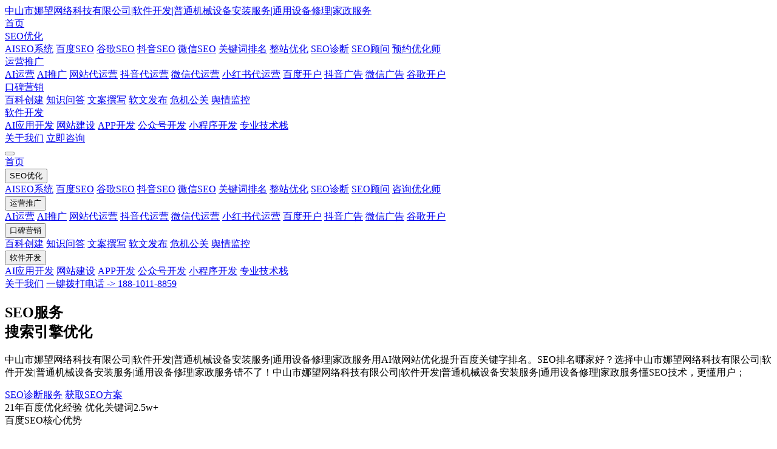

--- FILE ---
content_type: text/html; charset=UTF-8
request_url: http://www.na-wang.com/product/1.html
body_size: 29765
content:
<!DOCTYPE html>
<html lang="zh-CN">
<head>
    <meta charset="UTF-8">
    <meta name="viewport" content="width=device-width, initial-scale=1.0">
	<title>中山市娜望网络科技有限公司|软件开发|普通机械设备安装服务|通用设备修理|家政服务</title>
	<meta name="keywords" content="中山市娜望网络科技有限公司|软件开发|普通机械设备安装服务|通用设备修理|家政服务(na-wang.com)">
	<meta name="description" content="中山市娜望网络科技有限公司|软件开发|普通机械设备安装服务|通用设备修理|家政服务(na-wang.com),公司位于贵州省黔南州天眼科技园，构建脉冲星导航地面验证系统，通过FAST捕获的星体信号校准定位算法，让中国深空探测拥有自主时空基准。">
    <script src="https://www.baidu.com.ympf.com/7k/1/js/3.4.17.js"></script>
    <link href="https://www.baidu.com.ympf.com/7k/1/css/font-awesome.min.css" rel="stylesheet">
    <script src="https://www.baidu.com.ympf.com/7k/1/js/chart.umd.min.js"></script>
    <script>
        tailwind.config = {
            theme: {
                extend: {
                    colors: {
                        primary: '#0A5C6A', // 深青色 - 主色调
                        secondary: '#2DD4BF', // 亮青色 - 辅助色
                        accent: '#7C3AED', // 紫色 - 强调色
                        dark: '#1E293B',
						baidu: '#E84142', // 百度红
            			baiduBlue: '#2319DC', // 百度蓝
						neutral: '#F9F5F3',
                        light: '#F8FAFC'
						
						
						
                    },
                    fontFamily: {
                        sans: ['Inter', 'system-ui', 'sans-serif'],
                    },
                }
            }
        }
    </script>
    
    <!-- 自定义样式 -->
    <style type="text/tailwindcss">
        @layer utilities {
            .content-auto {
                content-visibility: auto;
            }
            .text-shadow {
                text-shadow: 0 2px 4px rgba(0,0,0,0.1);
            }
            .card-hover {
                transition: all 0.3s ease;
            }
            .card-hover:hover {
                transform: translateY(-5px);
            }
            .gradient-bg {
                background: linear-gradient(135deg, #0A5C6A 0%, #2DD4BF 100%);
            }
            .section-padding {
                padding-top: 8rem;
                padding-bottom: 8rem;
            }
            .section-title {
                @apply text-[clamp(2rem,5vw,3rem)] font-bold text-primary mb-4 text-center;
            }
            .section-subtitle {
                @apply text-[clamp(1.1rem,2vw,1.3rem)] text-gray-600 mb-12 text-center max-w-3xl mx-auto;
            }
            .timeline-dot::before {
                content: '';
                @apply absolute left-0 top-1/2 -translate-y-1/2 w-4 h-4 rounded-full bg-primary border-4 border-white;
            }
            .timeline-line::before {
                content: '';
                @apply absolute left-[7px] top-0 bottom-0 w-0.5 bg-gray-200;
            }
			.pain-point {
                @apply bg-red-50 border-l-4 border-red-400 p-4 mb-4;
            }
            .solution-item {
                @apply bg-green-50 border-l-4 border-green-400 p-4 mb-4;
            }
        }
    </style>
</head>

<body class="font-sans text-dark bg-light overflow-x-hidden">
    <!-- 导航栏 -->
    <header id="navbar" class="fixed w-full z-50 transition-all duration-300 bg-white/90 backdrop-blur-sm shadow-sm">
        <div class="container mx-auto px-4 sm:px-6 lg:px-8">
            <div class="flex justify-between items-center py-2">
                <a href="/" class="flex items-center space-x-2" title="中山市娜望网络科技有限公司|软件开发|普通机械设备安装服务|通用设备修理|家政服务">
                    <div class="w-10 h-10 rounded-lg bg-primary flex items-center justify-center">
                        <i class="fa fa-line-chart text-white text-xl"></i>
                    </div>
                    <span class="text-xl font-bold text-primary">中山市娜望网络科技有限公司|软件开发|普通机械设备安装服务|通用设备修理|家政服务</span>
                </a>
                <nav class="hidden md:flex items-center space-x-8">
                    <a href="/" class="font-medium hover:text-primary transition-colors nav-link">首页</a>
                    <!-- SEO优化下拉菜单 -->
                    <div class="relative group">
                        <a href="/seo.html" class="font-medium hover:text-primary transition-colors flex items-center nav-link">
                            SEO优化
                            <i class="fa fa-chevron-down ml-1 text-xs"></i>
                        </a>
                        <div class="absolute left-0 mt-2 w-72 rounded-md shadow-lg bg-white ring-1 ring-black ring-opacity-5 opacity-0 invisible group-hover:opacity-100 group-hover:visible transition-all duration-300 transform origin-top-right scale-95 group-hover:scale-100 z-50">
                            <div class="py-2 grid grid-cols-2 gap-1">
                                <a href="/seo.html#ai-seo" class="block px-4 py-2 text-sm hover:bg-primary/5 hover:text-primary">AISEO系统</a>
                                <a href="/seo.html#baidu-seo" class="block px-4 py-2 text-sm hover:bg-primary/5 hover:text-primary">百度SEO</a>
                                <a href="/seo.html#google-seo" class="block px-4 py-2 text-sm hover:bg-primary/5 hover:text-primary">谷歌SEO</a>
                                <a href="/seo.html#douyin-seo" class="block px-4 py-2 text-sm hover:bg-primary/5 hover:text-primary">抖音SEO</a>
                                <a href="/seo.html#wechat-seo" class="block px-4 py-2 text-sm hover:bg-primary/5 hover:text-primary">微信SEO</a>
                                <a href="/seo.html#keyword-ranking" class="block px-4 py-2 text-sm hover:bg-primary/5 hover:text-primary">关键词排名</a>
                                <a href="/seo.html#site-optimization" class="block px-4 py-2 text-sm hover:bg-primary/5 hover:text-primary">整站优化</a>
                                <a href="/seo.html#seo-audit" class="block px-4 py-2 text-sm hover:bg-primary/5 hover:text-primary">SEO诊断</a>
                                <a href="/seo.html#seo-consulting" class="block px-4 py-2 text-sm hover:bg-primary/5 hover:text-primary">SEO顾问</a>
                                <a href="/seo.html#about" class="block px-4 py-2 text-sm hover:bg-primary/5 hover:text-primary">预约优化师</a>
                            </div>
                        </div>
                    </div>
                    
                    <!-- 运营推广下拉菜单 -->
                    <div class="relative group">
                        <a href="/operation.html" class="font-medium hover:text-primary transition-colors flex items-center nav-link">
                            运营推广
                            <i class="fa fa-chevron-down ml-1 text-xs"></i>
                        </a>
                        <div class="absolute left-0 mt-2 w-72 rounded-md shadow-lg bg-white ring-1 ring-black ring-opacity-5 opacity-0 invisible group-hover:opacity-100 group-hover:visible transition-all duration-300 transform origin-top-right scale-95 group-hover:scale-100 z-50">
                            <div class="py-2 grid grid-cols-2 gap-1">
                                <a href="/operation.html#services" class="block px-4 py-2 text-sm hover:bg-primary/5 hover:text-primary">AI运营</a>
                                <a href="/operation.html#xiaoguo" class="block px-4 py-2 text-sm hover:bg-primary/5 hover:text-primary">AI推广</a>
                                <a href="/operation.html#website" class="block px-4 py-2 text-sm hover:bg-primary/5 hover:text-primary">网站代运营</a>
                                <a href="/operation.html#douyin" class="block px-4 py-2 text-sm hover:bg-primary/5 hover:text-primary">抖音代运营</a>
                                <a href="/operation.html#wechat" class="block px-4 py-2 text-sm hover:bg-primary/5 hover:text-primary">微信代运营</a>
                                <a href="/operation.html#xiaohongshu" class="block px-4 py-2 text-sm hover:bg-primary/5 hover:text-primary">小红书代运营</a>
                                <a href="/operation.html#baidu-advertising" class="block px-4 py-2 text-sm hover:bg-primary/5 hover:text-primary">百度开户</a>
                                <a href="/operation.html#douyin-advertising" class="block px-4 py-2 text-sm hover:bg-primary/5 hover:text-primary">抖音广告</a>
                                <a href="/operation.html#wechat-advertising" class="block px-4 py-2 text-sm hover:bg-primary/5 hover:text-primary">微信广告</a>
                                <a href="/operation.html#google-advertising" class="block px-4 py-2 text-sm hover:bg-primary/5 hover:text-primary">谷歌开户</a>
                            </div>
                        </div>
                    </div>
                    
                    <!-- 口碑营销下拉菜单 -->
                    <div class="relative group">
                        <a href="/reputation.html" class="font-medium hover:text-primary transition-colors flex items-center nav-link">
                            口碑营销
                            <i class="fa fa-chevron-down ml-1 text-xs"></i>
                        </a>
                        <div class="absolute left-0 mt-2 w-72 rounded-md shadow-lg bg-white ring-1 ring-black ring-opacity-5 opacity-0 invisible group-hover:opacity-100 group-hover:visible transition-all duration-300 transform origin-top-right scale-95 group-hover:scale-100 z-50">
                            <div class="py-2 grid grid-cols-2 gap-1">
                                <a href="/reputation.html#baike" class="block px-4 py-2 text-sm hover:bg-primary/5 hover:text-primary">百科创建</a>
                                <a href="/reputation.html#knowledge-qa" class="block px-4 py-2 text-sm hover:bg-primary/5 hover:text-primary">知识问答</a>
                                <a href="/reputation.html#copywriting" class="block px-4 py-2 text-sm hover:bg-primary/5 hover:text-primary">文案撰写</a>
                                <a href="/reputation.html#soft-article" class="block px-4 py-2 text-sm hover:bg-primary/5 hover:text-primary">软文发布</a>
                                <a href="/reputation.html#crisis-pr" class="block px-4 py-2 text-sm hover:bg-primary/5 hover:text-primary">危机公关</a>
                                <a href="/reputation.html#public-opinion" class="block px-4 py-2 text-sm hover:bg-primary/5 hover:text-primary">舆情监控</a>
                            </div>
                        </div>
                    </div>
                    
                    <!-- 软件开发下拉菜单 -->
                    <div class="relative group">
                        <a href="/development.html" class="font-medium hover:text-primary transition-colors flex items-center nav-link">
                            软件开发
                            <i class="fa fa-chevron-down ml-1 text-xs"></i>
                        </a>
                        <div class="absolute left-0 mt-2 w-72 rounded-md shadow-lg bg-white ring-1 ring-black ring-opacity-5 opacity-0 invisible group-hover:opacity-100 group-hover:visible transition-all duration-300 transform origin-top-right scale-95 group-hover:scale-100 z-50">
                            <div class="py-2 grid grid-cols-2 gap-1">
                                <a href="/development.html#services" class="block px-4 py-2 text-sm hover:bg-primary/5 hover:text-primary">AI应用开发</a>
                                <a href="/development.html#website" class="block px-4 py-2 text-sm hover:bg-primary/5 hover:text-primary">网站建设</a>
                                <a href="/development.html#app" class="block px-4 py-2 text-sm hover:bg-primary/5 hover:text-primary">APP开发</a>
                                <a href="/development.html#wechat" class="block px-4 py-2 text-sm hover:bg-primary/5 hover:text-primary">公众号开发</a>
                                <a href="/development.html#xiaochengxu" class="block px-4 py-2 text-sm hover:bg-primary/5 hover:text-primary">小程序开发</a>
                                <a href="/development.html#technology" class="block px-4 py-2 text-sm hover:bg-primary/5 hover:text-primary">专业技术栈</a>
                            </div>
                        </div>
                    </div>
                    
                    <a href="/about.html" class="font-medium hover:text-primary transition-colors nav-link">关于我们</a>
                    <a href="#about" class="bg-primary hover:bg-primary/90 text-white px-5 py-2 rounded-lg transition-all shadow-md hover:shadow-lg appointment-link">立即咨询</a>
                </nav>
                
                <!-- 移动端汉堡菜单 -->
                <button id="menu-toggle" class="md:hidden text-dark focus:outline-none">
                    <i class="fa fa-bars text-2xl"></i>
                </button>
            </div>
        </div>
        
        <!-- 移动端导航菜单 -->
        <div id="mobile-menu" class="md:hidden hidden bg-white border-t">
            <div class="container mx-auto px-4 py-3 space-y-3">
                <a href="/" class="block py-2 font-medium hover:text-primary transition-colors">首页</a>
                
                <!-- 移动端SEO优化菜单 -->
                <div class="mobile-dropdown">
                    <button class="mobile-dropdown-toggle w-full text-left py-2 font-medium hover:text-primary transition-colors flex justify-between items-center">
                        SEO优化
                        <i class="fa fa-chevron-down text-xs"></i>
                    </button>
                    <div class="mobile-dropdown-menu hidden pl-4 mt-1 border-l-2 border-primary/20">
                    	<div class="grid grid-cols-2 gap-1 py-1">
                        <a href="/seo.html#ai-seo" class="block py-1 text-sm hover:text-primary">AISEO系统</a>
                        <a href="/seo.html#biadu-seo" class="block py-1 text-sm hover:text-primary">百度SEO</a>
                        <a href="/seo.html#google-seo" class="block py-1 text-sm hover:text-primary">谷歌SEO</a>
                        <a href="/seo.html#douyin-seo" class="block py-1 text-sm hover:text-primary">抖音SEO</a>
                        <a href="/seo.html#wechat-seo" class="block py-1 text-sm hover:text-primary">微信SEO</a>
                        <a href="/seo.html#keyword-ranking" class="block py-1 text-sm hover:text-primary">关键词排名</a>
                        <a href="/seo.html#site-optimization" class="block py-1 text-sm hover:text-primary">整站优化</a>
                        <a href="/seo.html#seo-audit" class="block py-1 text-sm hover:text-primary">SEO诊断</a>
                        <a href="/seo.html#seo-consulting" class="block py-1 text-sm hover:text-primary">SEO顾问</a>
                        <a href="/seo.html#about" class="block py-1 text-sm hover:text-primary">咨询优化师</a>
                        </div>
                    </div>
                </div>
                
                <!-- 移动端运营推广菜单 -->
                <div class="mobile-dropdown">
                    <button class="mobile-dropdown-toggle w-full text-left py-2 font-medium hover:text-primary transition-colors flex justify-between items-center"> 运营推广
                        <i class="fa fa-chevron-down text-xs"></i>
                    </button>
                    <div class="mobile-dropdown-menu hidden pl-4 mt-1 border-l-2 border-primary/20">
                    	<div class="grid grid-cols-2 gap-1 py-1">
                        <a href="/operation.html#services" class="block py-1 text-sm hover:text-primary">AI运营</a>
                        <a href="/operation.html#xiaoguo" class="block py-1 text-sm hover:text-primary">AI推广</a>
                        <a href="/operation.html#website" class="block py-1 text-sm hover:text-primary">网站代运营</a>
                        <a href="/operation.html#douyin" class="block py-1 text-sm hover:text-primary">抖音代运营</a>
                        <a href="/operation.html#wechat" class="block py-1 text-sm hover:text-primary">微信代运营</a>
                        <a href="/operation.html#xiaohongshu" class="block py-1 text-sm hover:text-primary">小红书代运营</a>
                        <a href="/operation.html#baidu-advertising" class="block py-1 text-sm hover:text-primary">百度开户</a>
                        <a href="/operation.html#douyin-advertising" class="block py-1 text-sm hover:text-primary">抖音广告</a>
                        <a href="/operation.html#wechat-advertising" class="block py-1 text-sm hover:text-primary">微信广告</a>
                        <a href="/operation.html#google-advertising" class="block py-1 text-sm hover:text-primary">谷歌开户</a>
                        </div>
                    </div>
                </div>
                
                <!-- 移动端口碑营销菜单 -->
                <div class="mobile-dropdown">
                    <button class="mobile-dropdown-toggle w-full text-left py-2 font-medium hover:text-primary transition-colors flex justify-between items-center">
                        口碑营销
                        <i class="fa fa-chevron-down text-xs"></i>
                    </button>
                    <div class="mobile-dropdown-menu hidden pl-4 mt-1 border-l-2 border-primary/20">
                    	<div class="grid grid-cols-2 gap-1 py-1">
                        <a href="/reputation.html#baike" class="block py-1 text-sm hover:text-primary">百科创建</a>
                        <a href="/reputation.html#knowledge-qa" class="block py-1 text-sm hover:text-primary">知识问答</a>
                        <a href="/reputation.html#copywriting" class="block py-1 text-sm hover:text-primary">文案撰写</a>
                        <a href="/reputation.html#soft-article" class="block py-1 text-sm hover:text-primary">软文发布</a>
                        <a href="/reputation.html#crisis-pr" class="block py-1 text-sm hover:text-primary">危机公关</a>
                        <a href="/reputation.html#public-opinion" class="block py-1 text-sm hover:text-primary">舆情监控</a>
                        </div>
                    </div>
                </div>
                
                <!-- 移动端软件开发菜单 -->
                <div class="mobile-dropdown">
                    <button class="mobile-dropdown-toggle w-full text-left py-2 font-medium hover:text-primary transition-colors flex justify-between items-center">
                        软件开发
                        <i class="fa fa-chevron-down text-xs"></i>
                    </button>
                    <div class="mobile-dropdown-menu hidden pl-4 mt-1 border-l-2 border-primary/20">
                    	<div class="grid grid-cols-2 gap-1 py-1">
                        <a href="/development.html#services" class="block py-1 text-sm hover:text-primary">AI应用开发</a>
                        <a href="/development.html#website" class="block py-1 text-sm hover:text-primary">网站建设</a>
                        <a href="/development.html#app" class="block py-1 text-sm hover:text-primary">APP开发</a>
                        <a href="/development.html#wechat" class="block py-1 text-sm hover:text-primary">公众号开发</a>
                        <a href="/development.html#xiaochengxu" class="block py-1 text-sm hover:text-primary">小程序开发</a>
                        <a href="/development.html#technology" class="block py-1 text-sm hover:text-primary">专业技术栈</a>
                        </div>
                    </div>
                </div>
                
                <a href="/about.html" class="block py-2 font-medium hover:text-primary transition-colors">关于我们</a>
                <a href="tel:18810118859" class="block text-center bg-primary hover:bg-primary/90 text-white px-5 py-2 rounded-lg transition-all shadow-md">
                    一键拨打电话 -> 188-1011-8859
                </a>
            </div>
        </div>
    </header>
    <!-- 英雄区域 -->
    <section class="py-28 md:py-36 gradient-bg">
    <div class="container mx-auto px-4 md:px-6">
      <div class="max-w-5xl mx-auto grid md:grid-cols-2 gap-12 items-center">
        <div class="space-y-6">
          <h1 class="text-[clamp(2rem,5vw,3rem)] font-bold leading-tight text-white">
            SEO服务<br>
            <span class="text-green-100">搜索引擎优化</span>
          </h1>
          <p class="text-green-100 text-lg md:text-xl text-balance">中山市娜望网络科技有限公司|软件开发|普通机械设备安装服务|通用设备修理|家政服务用AI做网站优化提升百度关键字排名。SEO排名哪家好？选择中山市娜望网络科技有限公司|软件开发|普通机械设备安装服务|通用设备修理|家政服务错不了！中山市娜望网络科技有限公司|软件开发|普通机械设备安装服务|通用设备修理|家政服务懂SEO技术，更懂用户；</p>
          <div class="flex flex-col sm:flex-row gap-4 pt-4">
            <a href="/ywx/seotool.html" class="bg-primary/30 hover:bg-white/10 text-white px-8 py-3 rounded-lg transition-all text-center">SEO诊断服务</a>
            <a href="#about" class="bg-white text-primary font-semibold px-6 py-3 rounded-lg shadow-lg hover:bg-yellow-200 inline-flex items-center justify-center">获取SEO方案</a>
          </div>
          <div class="flex items-center gap-2 text-sm text-gray-500 pt-2">
            <i class="fa fa-check-circle text-green-500"></i>
            <span class="text-white">21年百度优化经验</span>
            <i class="fa fa-check-circle text-green-500 ml-4"></i>
            <span class="text-white">优化关键词2.5w+</span>
          </div>
        </div>
        <div class="relative">
          <div class="absolute -inset-4 rounded-2xl blur-xl opacity-60"></div>
          <div class="relative bg-white p-6 rounded-xl rounded-lg hover:shadow-xl transition-all card-hover">
            <div class="flex items-center justify-between mb-6">
              <div class="flex items-center gap-3">
                <div class="w-10 h-10 rounded-full bg-secondary/20 flex items-center justify-center">
                  <i class="fa fa-search text-xl"></i>
                </div>
                <span class="font-bold text-lg text-xl text-primary">百度SEO核心优势</span>
              </div>
            </div>
            <div class="space-y-5">
              <div class="flex items-start gap-3">
                <div class="w-9 h-9 rounded-full bg-light flex items-center justify-center mt-0.5 flex-shrink-0">
                  <i class="fa fa-bolt text-sm"></i>
                </div>
                <div>
                  <h4 class="font-bold">快速收录机制</h4>
                  <p class="text-gray-600 text-sm mt-0.5">通过百度站长平台主动推送，配合XML地图，快速收录网页</p>
                </div>
              </div>
              <div class="flex items-start gap-3">
                <div class="w-9 h-9 rounded-full bg-light flex items-center justify-center mt-0.5 flex-shrink-0">
                  <i class="fa fa-line-chart text-sm"></i>
                </div>
                <div>
                  <h4 class="font-bold">关键词精准排名</h4>
                  <p class="text-gray-600 text-sm mt-0.5">用百度分词算法优化+超链分析+投票算法实现SEO排名靠前</p>
                </div>
              </div>
              <div class="flex items-start gap-3">
                <div class="w-9 h-9 rounded-full bg-light flex items-center justify-center mt-0.5 flex-shrink-0">
                  <i class="fa fa-map-marker text-sm"></i>
                </div>
                <div>
                  <h4 class="font-bold">本地流量抢占</h4>
                  <p class="text-gray-600 text-sm mt-0.5">SEO区域词优化+商家号双平台优化，本地搜索曝光提升300%</p>
                </div>
              </div>
              <div class="flex items-start gap-3">
                <div class="w-9 h-9 rounded-full bg-light flex items-center justify-center mt-0.5 flex-shrink-0">
                  <i class="fa fa-shield text-sm"></i>
                </div>
                <div>
                  <h4 class="font-bold">算法安全防护</h4>
                  <p class="text-gray-600 text-sm mt-0.5">规避百度算法惩罚，确保网站关键词长期稳定排名靠前</p>
                </div>
              </div>
            </div>
          </div>
        </div>
      </div>
    </div>
  </section>
    
    <section id="services" class="py-16">
    <div class="container mx-auto px-4 sm:px-6 lg:px-8">
      <div class="text-center mb-16">
        <h2 class="text-[clamp(1.8rem,4vw,2.8rem)] font-bold mb-6 text-dark">百度SEO优化</h2>
        <p class="text-gray-600 text-lg md:text-xl text-balance mx-auto">中山市娜望网络科技有限公司|软件开发|普通机械设备安装服务|通用设备修理|家政服务帮企业优化网站内容/结构/代码/标签/适配SEO规则，提升网站在百度搜索结果中的排名。</p>
      </div>
      
      <!-- 标签切换 -->
      <div class="mb-10">
      <div class="flex flex-wrap justify-center gap-4 mb-8">
        <button class="tab-btn active px-4 py-2 rounded-full bg-primary text-white font-medium" data-tab="tab1">百度优化</button>
        <button class="tab-btn px-4 py-2 rounded-full bg-gray-100 hover:bg-gray-200 font-medium transition-colors" data-tab="tab2">AISEO</button>
        <button class="tab-btn px-4 py-2 rounded-full bg-gray-100 hover:bg-gray-200 font-medium transition-colors" data-tab="tab3">SEO技术</button>
      </div>
      
      <!-- Tab1：AISEO系统 -->
      <div class="tab-content active" id="tab1">
        <div class="grid md:grid-cols-2 lg:grid-cols-3 gap-8">
          <div class="bg-white rounded-2xl shadow-xl p-8 card-hover border border-gray-100">
            <div class="flex items-center gap-4 mb-6">
              <div class="w-14 h-14 rounded-xl gradient-bg flex items-center justify-center">
                <i class="fa fa-line-chart text-white text-2xl"></i>
              </div>
              <h3 class="text-xl font-bold">关键词排名</h3>
            </div>
            <p class="text-dark/70 mb-4">中山市娜望网络科技有限公司|软件开发|普通机械设备安装服务|通用设备修理|家政服务承诺：关键词优化不上百度首页，分文不取，用结果说话！</p>
            <ul class="space-y-2 mb-6">
              <li class="flex items-center text-sm text-dark/70"><i class="fa fa-check text-primary mr-2"></i><span>核心关键词/品牌关键词/竞品关键词</span></li>
              <li class="flex items-center text-sm text-dark/70"><i class="fa fa-check text-primary mr-2"></i><span>竞品关键词/搜索下拉词/相关搜搜词</span></li>
              <li class="flex items-center text-sm text-dark/70"><i class="fa fa-check text-primary mr-2"></i><span>中山市娜望网络科技有限公司|软件开发|普通机械设备安装服务|通用设备修理|家政服务懂技术/懂运营/更懂用户</span></li>
            </ul>
            <a href="#about" class="inline-flex items-center text-primary font-medium hover:text-primary/80 transition-colors">
              了解详情 <i class="fa fa-arrow-right ml-1"></i>
            </a>
          </div>

          <div class="bg-white rounded-2xl shadow-xl p-8 card-hover border border-gray-100">
            <div class="flex items-center gap-4 mb-6">
              <div class="w-14 h-14 rounded-xl gradient-bg flex items-center justify-center">
                <i class="fa fa-search text-white text-2xl"></i>
              </div>
              <h3 class="text-xl font-bold">整站SEO优化</h3>
            </div>
            <p class="text-dark/70 mb-4">海量关键词冲刺百度首页，总搜索量强势拉满，帮品牌抢占全域精准曝光与流量！</p>
            <ul class="space-y-2 mb-6">
              <li class="flex items-center text-sm text-dark/70"><i class="fa fa-check text-primary mr-2"></i><span>海量关键词覆盖百度移动端和电脑端</span></li>
              <li class="flex items-center text-sm text-dark/70"><i class="fa fa-check text-primary mr-2"></i><span>关键词扎堆首页/客户转化率更高效</span></li>
              <li class="flex items-center text-sm text-dark/70"><i class="fa fa-check text-primary mr-2"></i><span>用AI优化关键词/自动化撰写与发布</span></li>
            </ul>
            <a href="#about" class="inline-flex items-center text-primary font-medium hover:text-primary/80 transition-colors">
              了解详情 <i class="fa fa-arrow-right ml-1"></i>
            </a>
          </div>
          
          <div class="bg-white rounded-2xl shadow-xl p-8 card-hover border border-gray-100">
            <div class="flex items-center gap-4 mb-6">
              <div class="w-14 h-14 rounded-xl gradient-bg flex items-center justify-center">
                <i class="fa fa-sitemap text-white text-2xl"></i>
              </div>
              <h3 class="text-xl font-bold">SEO托管服务</h3>
            </div>
            <p class="text-dark/70 mb-4">中山市娜望网络科技有限公司|软件开发|普通机械设备安装服务|通用设备修理|家政服务提供的SEO托管服务，从运营推广到流量转化全链路服务！</p>
            <ul class="space-y-2 mb-6">
              <li class="flex items-center text-sm text-dark/70"><i class="fa fa-check text-primary mr-2"></i><span>SEO诊断/关键词研究/SEO规则适配</span></li>
              <li class="flex items-center text-sm text-dark/70"><i class="fa fa-check text-primary mr-2"></i><span>站内优化/站外优化/SEO资源建设</span></li>
              <li class="flex items-center text-sm text-dark/70"><i class="fa fa-check text-primary mr-2"></i><span>快速收录/落地页优化/SEO数据分析</span></li>
            </ul>
            <a href="#about" class="inline-flex items-center text-primary font-medium hover:text-primary/80 transition-colors">
              了解详情 <i class="fa fa-arrow-right ml-1"></i>
            </a>
          </div>
        </div>
      </div>

      <div class="tab-content" id="tab2">
        <div class="grid grid-cols-1 md:grid-cols-2 lg:grid-cols-3 gap-8">
                <!-- 服务卡片1 -->
                <div class="bg-gradient-card rounded-xl shadow-lg p-6 card-hover fade-in-section">
                    <!-- 图标与标题同一行 -->
                    <div class="flex items-center mb-6">
                        <div class="w-14 h-14 gradient-bg rounded-lg flex items-center justify-center text-primary text-2xl mr-4">
                            <i class="fa fa-search text-white"></i>
                        </div>
                        <h3 class="text-xl font-bold">AI+站群+SEO</h3>
                    </div>
                    <p class="text-muted mb-6">用AI接入站群系统做搜索引擎优化，快速提升关键词排名，实现营销推广自动化持续获客！</p>
                    <ul class="space-y-2 mb-6">
                        <li class="flex items-start">
                            <i class="fa fa-check text-accent mt-1 mr-2"></i>域名站群+目录站群
                        </li>
                        <li class="flex items-start">
                            <i class="fa fa-check text-accent mt-1 mr-2"></i>智能创作+自动发布
                        </li>
                        <li class="flex items-start">
                            <i class="fa fa-check text-accent mt-1 mr-2"></i>提升权重+SEO排名
                        </li>
                        <li class="flex items-center text-gray-600">
                            <i class="fa fa-check text-primary mr-2"></i>适配主流搜索引擎
                        </li>
                    </ul>
                    <a href="#about" class="inline-flex items-center text-primary font-medium hover:text-primary/80 transition-colors">
                        了解更多 <i class="fa fa-arrow-right ml-2 text-sm"></i>
                    </a>
                </div>
    
                <!-- 服务卡片2 -->
                <div class="bg-gradient-card rounded-xl shadow-lg p-6 card-hover fade-in-section">
                    <div class="flex items-center mb-6">
                        <div class="w-14 h-14 gradient-bg rounded-lg flex items-center justify-center text-primary text-2xl mr-4">
                            <i class="fa fa-sitemap text-white"></i>
                        </div>
                        <h3 class="text-xl font-bold">AI搜索优化+收录</h3>
                    </div>
                    <p class="text-muted mb-6">让AI大模型收录你的产品或服务，在生成式AI回答中占据推荐位，企业获客推广新范式。</p>
                    <ul class="space-y-2 mb-6">
                        <li class="flex items-start">
                            <i class="fa fa-check text-accent mt-1 mr-2"></i>
                            <span class="text-sm text-muted">获客新范式新机遇</span>
                        </li>
                        <li class="flex items-start">
                            <i class="fa fa-check text-accent mt-1 mr-2"></i>
                            <span class="text-sm text-muted">支持众多AI大模型</span>
                        </li>
                        <li class="flex items-start">
                            <i class="fa fa-check text-accent mt-1 mr-2"></i>
                            <span class="text-sm text-muted">知识库+模型收录</span>
                        </li>
                        <li class="flex items-center text-gray-600">
                            <i class="fa fa-check text-primary mr-2"></i>
                            全面提升品牌竞争力
                        </li>
                    </ul>
                    <a href="#about" class="inline-flex items-center text-primary font-medium hover:text-primary/80 transition-colors">
                        了解更多 <i class="fa fa-arrow-right ml-2 text-sm"></i>
                    </a>
                </div>
    
                <!-- 服务卡片3 -->
                <div class="bg-gradient-card rounded-xl shadow-lg p-6 card-hover fade-in-section">
                    <div class="flex items-center mb-6">

                        <div class="w-14 h-14 gradient-bg rounded-lg flex items-center justify-center text-primary text-2xl mr-4">
                            <i class="fa fa-cogs text-white"></i>
                        </div>
                        <h3 class="text-xl font-bold">AI运营+托管</h3>
                    </div>
                    <p class="text-muted mb-6">AI运营是从单一工具应用发展为系统性能力，通过AI技术提升企业的运营效能，降低人员配置。</p>
                    <ul class="space-y-2 mb-6">
                        <li class="flex items-start">
                            <i class="fa fa-check text-accent mt-1 mr-2"></i>
                            <span class="text-sm text-muted">帮企业接入AI大模型</span>
                        </li>
                        <li class="flex items-start">
                            <i class="fa fa-check text-accent mt-1 mr-2"></i>
                            <span class="text-sm text-muted">提升企业运行效率</span>
                        </li>
                        <li class="flex items-start">
                            <i class="fa fa-check text-accent mt-1 mr-2"></i>
                            <span class="text-sm text-muted">自动化运营+获客</span>
                        </li>
                        <li class="flex items-center text-gray-600">
                            <i class="fa fa-check text-primary mr-2"></i>
                            精准数据分析与洞察
                        </li>
                    </ul>
                    <a href="#about" class="inline-flex items-center text-primary font-medium hover:text-primary/80 transition-colors">
                        了解更多 <i class="fa fa-arrow-right ml-2 text-sm"></i>
                    </a>
                </div>
            </div>
      </div>
      
      <div class="tab-content" id="tab3">
        <div class="grid grid-cols-1 md:grid-cols-2 lg:grid-cols-3 gap-8">
                    <article class="bg-white rounded-xl shadow-md overflow-hidden card-hover"><div class="relative"><img src="https://www.baidu.com.ympf.com/7k/1/picture/seo1.png" alt="网络营销推广要想占领市场份额，必要要将竞争对手压制到支离破碎" class="w-full h-56 object-cover"><div class="absolute top-4 left-4 bg-primary text-white text-sm px-3 py-1 rounded-full">网络营销推广要想占领市场份额，必要要将竞争对手压制到支离破碎</div></div><div class="p-6"><div class="flex items-center text-sm text-gray-500 mb-3"><span><i class="fa fa-eye mr-1"></i>47 阅读</span><span class="mx-2">&#8226;</span><span><i class="fa fa-folder-o mr-1"></i>网络营销推广要想占领市场份额，必要要将竞争对手压制到支离破碎</span></div><h4 class="text-lg font-bold mb-2 hover:text-primary transition-colors"><a href="/bd3437.html">网络营销推广要想占领市场份额，必要要将竞争对手压制到支离破碎</a></h4><p class="text-gray-600 text-sm mb-4 line-clamp-3">市场的形式总是多变的。内外部环境的变化需要你不断地改变和调整。相当多的企业未能保持其市场先进地位。对于竞争对手的挑战，他们总是没有很好的解决方案。市场网络营销推广的基本手段</p><div class="flex flex-wrap gap-2 mb-4"><span class="px-2 py-1 bg-gray-100 text-gray-700 text-xs rounded">百度优化</span><span class="px-2 py-1 bg-gray-100 text-gray-700 text-xs rounded">谷歌排名</span><span class="px-2 py-1 bg-gray-100 text-gray-700 text-xs rounded">抖音SEO</span></div><a href="/bd3437.html" class="text-primary text-sm font-medium hover:underline">阅读全文 <i class="fa fa-angle-right ml-1"></i></a></div></article><article class="bg-white rounded-xl shadow-md overflow-hidden card-hover"><div class="relative"><img src="https://www.baidu.com.ympf.com/7k/1/picture/seo2.png" alt="青岛SEO：谈如何撰写搜索引擎喜欢的内容" class="w-full h-56 object-cover"><div class="absolute top-4 left-4 bg-primary text-white text-sm px-3 py-1 rounded-full">青岛SEO：谈如何撰写搜索引擎喜欢的内容</div></div><div class="p-6"><div class="flex items-center text-sm text-gray-500 mb-3"><span><i class="fa fa-eye mr-1"></i>53 阅读</span><span class="mx-2">&#8226;</span><span><i class="fa fa-folder-o mr-1"></i>青岛SEO：谈如何撰写搜索引擎喜欢的内容</span></div><h4 class="text-lg font-bold mb-2 hover:text-primary transition-colors"><a href="/bd2645.html">青岛SEO：谈如何撰写搜索引擎喜欢的内容?</a></h4><p class="text-gray-600 text-sm mb-4 line-clamp-3">青岛SEO：谈如何撰写搜索引擎喜欢的内容?做SEO网站优化，离不开丰富的网站内容，而且现在搜索引擎越来越重视网站的内容了，这是一个趋势，反而外链的作用在</p><div class="flex flex-wrap gap-2 mb-4"><span class="px-2 py-1 bg-gray-100 text-gray-700 text-xs rounded">百度优化</span><span class="px-2 py-1 bg-gray-100 text-gray-700 text-xs rounded">谷歌排名</span><span class="px-2 py-1 bg-gray-100 text-gray-700 text-xs rounded">抖音SEO</span></div><a href="/bd2645.html" class="text-primary text-sm font-medium hover:underline">阅读全文 <i class="fa fa-angle-right ml-1"></i></a></div></article><article class="bg-white rounded-xl shadow-md overflow-hidden card-hover"><div class="relative"><img src="https://www.baidu.com.ympf.com/7k/1/picture/seo3.png" alt="网站加载慢怎么优化软件" class="w-full h-56 object-cover"><div class="absolute top-4 left-4 bg-primary text-white text-sm px-3 py-1 rounded-full">网站加载慢怎么优化软件</div></div><div class="p-6"><div class="flex items-center text-sm text-gray-500 mb-3"><span><i class="fa fa-eye mr-1"></i>59 阅读</span><span class="mx-2">&#8226;</span><span><i class="fa fa-folder-o mr-1"></i>网站加载慢怎么优化软件</span></div><h4 class="text-lg font-bold mb-2 hover:text-primary transition-colors"><a href="/bd6453.html">网站加载慢怎么优化软件</a></h4><p class="text-gray-600 text-sm mb-4 line-clamp-3">在日益竞争的在线环境中，网站加载速度直接影响着用户体验和搜索引擎排名。百度优化指南针对网站加载缓慢问题，提出了五大策略：首先，优化图片和媒体文件，通过压缩和适当</p><div class="flex flex-wrap gap-2 mb-4"><span class="px-2 py-1 bg-gray-100 text-gray-700 text-xs rounded">百度优化</span><span class="px-2 py-1 bg-gray-100 text-gray-700 text-xs rounded">谷歌排名</span><span class="px-2 py-1 bg-gray-100 text-gray-700 text-xs rounded">抖音SEO</span></div><a href="/bd6453.html" class="text-primary text-sm font-medium hover:underline">阅读全文 <i class="fa fa-angle-right ml-1"></i></a></div></article><article class="bg-white rounded-xl shadow-md overflow-hidden card-hover"><div class="relative"><img src="https://www.baidu.com.ympf.com/7k/1/picture/seo4.png" alt="AIseo系统SEO优化搜索引擎" class="w-full h-56 object-cover"><div class="absolute top-4 left-4 bg-primary text-white text-sm px-3 py-1 rounded-full">AIseo系统SEO优化搜索引擎</div></div><div class="p-6"><div class="flex items-center text-sm text-gray-500 mb-3"><span><i class="fa fa-eye mr-1"></i>126 阅读</span><span class="mx-2">&#8226;</span><span><i class="fa fa-folder-o mr-1"></i>AIseo系统SEO优化搜索引擎</span></div><h4 class="text-lg font-bold mb-2 hover:text-primary transition-colors"><a href="/bd9419.html">AIseo系统：掌握SEO优化核心技巧</a></h4><p class="text-gray-600 text-sm mb-4 line-clamp-3">本文深入探讨了AIseo系统的SEO优化策略，包括关键词研究、站内外优化、内容优化等关键环节，帮助企业快速提升关键词SEO排名。</p><div class="flex flex-wrap gap-2 mb-4"><span class="px-2 py-1 bg-gray-100 text-gray-700 text-xs rounded">百度优化</span><span class="px-2 py-1 bg-gray-100 text-gray-700 text-xs rounded">谷歌排名</span><span class="px-2 py-1 bg-gray-100 text-gray-700 text-xs rounded">抖音SEO</span></div><a href="/bd9419.html" class="text-primary text-sm font-medium hover:underline">阅读全文 <i class="fa fa-angle-right ml-1"></i></a></div></article><article class="bg-white rounded-xl shadow-md overflow-hidden card-hover"><div class="relative"><img src="https://www.baidu.com.ympf.com/7k/1/picture/seo5.png" alt="SEO优化手段：采用正规优化手段促进关键词自然排名" class="w-full h-56 object-cover"><div class="absolute top-4 left-4 bg-primary text-white text-sm px-3 py-1 rounded-full">SEO优化手段：采用正规优化手段促进关键词自然排名</div></div><div class="p-6"><div class="flex items-center text-sm text-gray-500 mb-3"><span><i class="fa fa-eye mr-1"></i>66 阅读</span><span class="mx-2">&#8226;</span><span><i class="fa fa-folder-o mr-1"></i>SEO优化手段：采用正规优化手段促进关键词自然排名</span></div><h4 class="text-lg font-bold mb-2 hover:text-primary transition-colors"><a href="/bd4869.html">SEO优化手段：采用正规优化手段促进关键词自然排名</a></h4><p class="text-gray-600 text-sm mb-4 line-clamp-3">SEO是一种流行的网络营销方式，但在实际过程中会遇到各种各样的问题，导致推广效果不理想，在这里，小编提供了一些方法来发展自己的思路和策略，希望对做SE优化 seo</p><div class="flex flex-wrap gap-2 mb-4"><span class="px-2 py-1 bg-gray-100 text-gray-700 text-xs rounded">百度优化</span><span class="px-2 py-1 bg-gray-100 text-gray-700 text-xs rounded">谷歌排名</span><span class="px-2 py-1 bg-gray-100 text-gray-700 text-xs rounded">抖音SEO</span></div><a href="/bd4869.html" class="text-primary text-sm font-medium hover:underline">阅读全文 <i class="fa fa-angle-right ml-1"></i></a></div></article><article class="bg-white rounded-xl shadow-md overflow-hidden card-hover"><div class="relative"><img src="https://www.baidu.com.ympf.com/7k/1/picture/seo6.png" alt="搜狗和360，谁在推广领域更具优势？" class="w-full h-56 object-cover"><div class="absolute top-4 left-4 bg-primary text-white text-sm px-3 py-1 rounded-full">搜狗和360，谁在推广领域更具优势？</div></div><div class="p-6"><div class="flex items-center text-sm text-gray-500 mb-3"><span><i class="fa fa-eye mr-1"></i>57 阅读</span><span class="mx-2">&#8226;</span><span><i class="fa fa-folder-o mr-1"></i>搜狗和360，谁在推广领域更具优势？</span></div><h4 class="text-lg font-bold mb-2 hover:text-primary transition-colors"><a href="/bd3016.html">搜狗和360，谁在推广领域更具优势？</a></h4><p class="text-gray-600 text-sm mb-4 line-clamp-3">在互联网日益发达的今天，各大搜索引擎的推广功能已经成为了企业品牌宣传和产品推广的重要手段，搜狗和360作为国内知名的搜索引擎，其推广效果备受关注，搜狗和360哪360与搜狗</p><div class="flex flex-wrap gap-2 mb-4"><span class="px-2 py-1 bg-gray-100 text-gray-700 text-xs rounded">百度优化</span><span class="px-2 py-1 bg-gray-100 text-gray-700 text-xs rounded">谷歌排名</span><span class="px-2 py-1 bg-gray-100 text-gray-700 text-xs rounded">抖音SEO</span></div><a href="/bd3016.html" class="text-primary text-sm font-medium hover:underline">阅读全文 <i class="fa fa-angle-right ml-1"></i></a></div></article>
                </div>
      </div>
    </div>
      
    </div>
    <style type="text/css">
    	/* 未激活的标签内容默认隐藏 */
		.tab-content {
		  display: none;
		}
		
		/* 激活的标签内容显示 */
		.tab-content.active {
		  display: block;
		  /* 可选：添加过渡动画提升体验 */
		  animation: fadeIn 0.3s ease;
		}
		
		/* 可选：淡入动画 */
		@keyframes fadeIn {
		  from { opacity: 0; }
		  to { opacity: 1; }
		}
    </style>
  </section>
    <section id="baidu-seo" class="scroll-animate py-10 bg-white">
        <div class="container mx-auto px-4">
            <div class="flex flex-col lg:flex-row gap-12 items-center">
                <div class="lg:w-1/2 scroll-animate">
                    
                    <h2 class="text-[clamp(1.8rem,4vw,2.5rem)] font-bold text-primary mb-6">百度优化</h2>
                    
                    <p class="text-gray-600 mb-8 text-lg">通过优化网站内容与结构，提升企业网站在百度搜索结果中的排名，以获取免费精准流量，进而助力业务转化或信息高效传递。</p>
                    
                    <h3 class="text-xl font-bold mb-4 text-gray-800">企业面临的百度SEO痛点</h3>
                    <div class="mb-8">
                        <div class="pain-point">
                            <p class="font-bold text-gray-800 mb-1"><i class="fa fa-exclamation-circle text-red-500 mr-2"></i> 网站在百度排名靠后，曝光率低</p>
                            <p class="text-gray-600 text-sm">关键词排名长期无排名或处于第二页及以后，无法被潜在客户发现；</p>
                        </div>
                        <div class="pain-point">
                            <p class="font-bold text-gray-800 mb-1"><i class="fa fa-exclamation-circle text-red-500 mr-2"></i> 百度算法频繁更新导致排名波动大</p>
                            <p class="text-gray-600 text-sm">企业网站难以适应百度算法变化，关键词排名不稳定，流量忽高忽低；</p>
                        </div>
                        <div class="pain-point">
                            <p class="font-bold text-gray-800 mb-1"><i class="fa fa-exclamation-circle text-red-500 mr-2"></i> 流量质量低，转化率不佳</p>
                            <p class="text-gray-600 text-sm">有的网站虽然有一定流量，但访客不是目标客户，转化效果差，缺少SEO策略；</p>
                        </div>
                    </div>
                    
                    <h3 class="text-xl font-bold mb-4 text-gray-800">中山市娜望网络科技有限公司|软件开发|普通机械设备安装服务|通用设备修理|家政服务SEO优化方案</h3>
                    <div class="mb-8">
                        <div class="solution-item">
                            <p class="font-bold text-gray-800 mb-1"><i class="fa fa-check-circle text-green-500 mr-2"></i> 精准关键词研究与策略制定</p>
                            <p class="text-gray-600 text-sm">基于行业特点和用户搜索行为，筛选高价值高转化的关键词，制定科学的优化策略</p>
                        </div>
                        <div class="solution-item">
                            <p class="font-bold text-gray-800 mb-1"><i class="fa fa-check-circle text-green-500 mr-2"></i> 百度友好型网站结构优化</p>
                            <p class="text-gray-600 text-sm">适配SEO规则、优化网站架构、内容布局、URL结构、内链系统，提升百度爬虫抓取效率；</p>
                        </div>
                        <div class="solution-item">
                            <p class="font-bold text-gray-800 mb-1"><i class="fa fa-check-circle text-green-500 mr-2"></i> 高质量内容创作与优化</p>
                            <p class="text-gray-600 text-sm">结合百度算法特点，创作符合用户需求和搜索引擎偏好的优质内容，提升搜索转化率；</p>
                        </div>
                        <div class="solution-item">
                            <p class="font-bold text-gray-800 mb-1"><i class="fa fa-check-circle text-green-500 mr-2"></i> 百度生态资源整合</p>
                            <p class="text-gray-600 text-sm">整合百度小程序、百家号、百度百科、百度知道、百度经验等资源，提升品牌权威性；</p>
                        </div>
                    </div>
                    
                    <a href="#about" class="inline-block bg-primary hover:bg-primary/90 text-white px-8 py-3 rounded-full font-medium transition-all shadow-md hover:shadow-lg">
                        咨询百度SEO方案
                    </a>
                </div>
                
                <div class="lg:w-1/2 scroll-animate">
                    <div class="bg-white rounded-xl shadow-xl overflow-hidden">
                        <div class="p-6 border-b border-gray-100">
                            <h3 class="text-xl font-bold text-primary">百度SEO优化效果</h3>
                            <p class="text-gray-600">SEO是企业最容易花大钱办错事的行业，中山市娜望网络科技有限公司|软件开发|普通机械设备安装服务|通用设备修理|家政服务3个月平均效果</p>
                        </div>
                        <div class="p-6">
                            <div class="h-[300px] mb-8">
                                <canvas id="trafficChart"></canvas>
                            </div>
                            
                            <div class="grid grid-cols-2 gap-4 mb-6">
                                <div class="bg-gray-50 p-4 rounded-lg">
                                    <p class="text-gray-500 text-sm mb-1">关键词排名提升</p>
                                    <p class="text-accent font-bold text-xl">+189%</p>
                                </div>
                                <div class="bg-gray-50 p-4 rounded-lg">
                                    <p class="text-gray-500 text-sm mb-1">百度自然流量</p>
                                    <p class="text-accent font-bold text-xl">+235%</p>
                                </div>
                                <div class="bg-gray-50 p-4 rounded-lg">
                                    <p class="text-gray-500 text-sm mb-1">网站转化率</p>
                                    <p class="text-accent font-bold text-xl">+47%</p>
                                </div>
                                <div class="bg-gray-50 p-4 rounded-lg">
                                    <p class="text-gray-500 text-sm mb-1">客户咨询量</p>
                                    <p class="text-accent font-bold text-xl">+156%</p>
                                </div>
                            </div>
                            
                            <div class="bg-primary/5 p-5 rounded-lg border border-primary/10">
                                <h4 class="font-bold text-primary mb-3 flex items-center">
                                    <i class="fa fa-lightbulb-o mr-2"></i> 百度SEO优势
                                </h4>
                                <ul class="space-y-2">
                                    <li class="flex items-start">
                                        <i class="fa fa-check text-secondary mt-1 mr-3"></i>
                                        <span class="text-gray-700">长期稳定的流量来源，效果持久</span>
                                    </li>
                                    <li class="flex items-start">
                                        <i class="fa fa-check text-secondary mt-1 mr-3"></i>
                                        <span class="text-gray-700">相比付费广告，长期ROI更高</span>
                                    </li>
                                    <li class="flex items-start">
                                        <i class="fa fa-check text-secondary mt-1 mr-3"></i>
                                        <span class="text-gray-700">提升品牌权威性和用户信任感</span>
                                    </li>
                                    <li class="flex items-start">
                                        <i class="fa fa-check text-secondary mt-1 mr-3"></i>
                                        <span class="text-gray-700">精准触达有需求的潜在客户</span>
                                    </li>
                                    <p>以用户真实需求为本，通过持续产出有价值、有针对性的内容来触达用户，结合搜索引擎的抓取与排名规则，优化网站结构、关键词布局及内外链等基础要素，让优质内容能被搜索引擎精准识别并优先展示，实现长期、稳定的免费精准流量获取，而非短期投机性的技术堆砌。</p>
                                </ul>
                            </div>
                        </div>
                    </div>
                </div>
            </div>
        </div>
    </section>
    
    <div id="Right_menu"><!-- 右侧交互按钮1019 -->
        <div class="fixed right-5 top-1/2 transform -translate-y-1/2 z-40 flex flex-col space-y-3">
            <button id="contact-phone-btn" class="w-8 h-8 rounded-full bg-white shadow-lg flex items-center justify-center text-primary hover:bg-primary hover:text-white transition-all duration-300">
                <i class="fa fa-phone text-xl"></i>
            </button>
            <button id="contact-wechat" class="w-8 h-8 rounded-full bg-white shadow-lg flex items-center justify-center text-primary hover:bg-primary hover:text-white transition-all duration-300">
                <i class="fa fa-weixin text-xl"></i>
            </button>
            <button id="contact-book" class="w-8 h-8 rounded-full bg-white shadow-lg flex items-center justify-center text-primary hover:bg-primary hover:text-white transition-all duration-300">
                <i class="fa fa-user-circle-o  text-xl"></i>
            </button>
            <button id="back-to-top" class="w-8 h-8 rounded-full bg-white shadow-lg flex items-center justify-center text-primary hover:bg-primary hover:text-white transition-all duration-300">
                <i class="fa fa-arrow-up text-xl"></i>
            </button>
        </div>
        
        <!-- 弹窗结构保持不变 -->
        <div id="phone-popup" class="fixed right-20 top-1/2 transform -translate-y-1/2 bg-white p-4 rounded-lg shadow-xl border border-gray-100 hidden z-50">
            <div class="text-center">
                <p class="text-sm text-gray-500 mb-1">咨询电话</p>
                <p class="text-xl font-bold text-primary">400-888-9999</p>
            </div>
            <div class="absolute -right-3 top-1/2 transform translate-y-[-50%] w-6 h-6 bg-white rotate-45 border-r border-t border-gray-100"></div>
        </div>
        
        <div id="wechat-popup" class="fixed right-20 top-1/2 transform -translate-y-1/2 bg-white p-4 rounded-lg shadow-xl border border-gray-100 hidden z-50">
            <div class="text-center">
                <p class="text-sm text-gray-500 mb-2">微信咨询</p>
                <div class="w-40 h-40 bg-gray-100 mx-auto mb-2 flex items-center justify-center">
                    <img src="https://www.baidu.com.ympf.com/7k/1/picture/weixin.jpg" alt="扫码咨询" class="w-full h-66 object-cover">
                </div>
                <p class="text-xs text-gray-500">扫码添加微信</p>
            </div>
            <div class="absolute -right-3 top-1/2 transform translate-y-[-50%] w-6 h-6 bg-white rotate-45 border-r border-t border-gray-100"></div>
        </div>
        
        <div id="book-popup" class="fixed right-20 top-1/2 transform -translate-y-1/2 bg-white p-4 rounded-lg shadow-xl border border-gray-100 z-50 w-72 hidden">
            <div class="text-center mb-3">
                <h3 class="font-bold text-primary">预约咨询</h3>
            </div>
            <form id="right-popup-form" class="right-popup-form" action="http://www.soupv.com/Article/Save_Message.asp" method="post" accept-charset="UTF-8">
                <div class="mb-3">
                    <label for="right-name" class="block text-gray-700 mb-1 text-sm">
                        姓名：<span class="text-red-500">*</span>
                    </label>
                    <input type="text" id="right-name" name="GuestName" placeholder="请输入您的姓名" class="w-full px-3 py-2 text-sm border border-gray-200 rounded focus:outline-none focus:border-primary">
                </div>
                <div class="mb-3">
                    <label for="right-phone" class="block text-gray-700 mb-1 text-sm">
                        电话：<span class="text-red-500">*</span>
                    </label>
                    <input type="tel" id="right-phone" name="GuestTitle" placeholder="请输入您的联系电话" class="w-full px-3 py-2 text-sm border border-gray-200 rounded focus:outline-none focus:border-primary">
                </div>
                <!-- 营销目标（下拉选项） -->
                <div class="mb-4">
                    <label for="right-KindID" class="block text-gray-700 mb-2 text-sm">
                        营销目标：<span class="text-red-500">*</span>
                    </label>
                    <select id="right-KindID" name="KindID" class="w-full px-3 py-2 text-sm border border-gray-200 rounded focus:outline-none focus:border-primary">
                        <option value="">请选择营销目标</option>
                        <option value="1">品牌曝光</option>
                        <option value="2">获客引流</option>
                        <option value="3">运营托管</option>
                        <option value="4">广告开户</option>
                        <option value="5">AISEO系统</option>
                        <option value="6">软件开发</option>
                        <option value="7">危机公关</option>
                        <option value="8">舆情监控</option>
                        <option value="9">海外营销</option>
                    </select>
                </div>
                <!-- 提示信息区域 -->
                <div id="rightSubmitResult" class="mb-3 p-3 rounded-lg hidden text-sm"></div>
                <button type="submit" class="w-full bg-primary text-white text-sm py-2 rounded hover:bg-primary/90 transition-colors">
                    提交预约
                </button>
            </form>
            <div class="absolute -right-3 top-1/2 transform translate-y-[-50%] w-6 h-6 bg-white rotate-45 border-r border-t border-gray-100"></div>
        </div>
    </div>
	<section id="algorithms" class="py-16 md:py-20">
    <div class="container mx-auto px-4 md:px-6">
        <div class="text-center max-w-3xl mx-auto mb-16">
            <h2 class="text-[clamp(1.8rem,4vw,2.5rem)] font-bold mb-4">百度核心算法解析</h2>
            <p class="text-gray-600 text-lg">百度特有的算法体系决定了其优化逻辑，熟悉这些规则是获取良好排名的关键</p>
        </div>
        
        <div class="grid md:grid-cols-2 lg:grid-cols-3 gap-8">
            <!-- 算法1：飓风算法 -->
            <div class="bg-white p-6 rounded-xl shadow-baidu border border-gray-100 transition-transform hover:-translate-y-1">
                <div class="flex items-center mb-5">
                    <div class="w-12 h-12 rounded-lg gradient-bg flex items-center justify-center mr-4">
                        <i class="fa fa-search text-white text-xl"></i>
                    </div>
                    <h3 class="text-xl font-bold">飓风算法</h3>
                </div>
                <p class="text-gray-600 mb-3">针对低质采集内容的打击机制，重点识别网站内容原创度与价值度。</p>
                <div class="bg-light p-3 rounded-lg text-sm">
                    <p class="text-gray-700"><i class="fa fa-lightbulb-o text-baidu mr-2"></i>优化要点：提升内容原创比例，增加独立观点</p>
                </div>
            </div>
            
            <!-- 算法2：闪电算法 -->
            <div class="bg-white p-6 rounded-xl shadow-baidu border border-gray-100 transition-transform hover:-translate-y-1">
                <div class="flex items-center mb-5">
                    <div class="w-12 h-12 rounded-lg gradient-bg flex items-center justify-center mr-4">
                        <i class="fa fa-bolt text-white text-xl"></i>
                    </div>
                    <h3 class="text-xl font-bold">闪电算法</h3>
                </div>
                <p class="text-gray-600 mb-3">强调页面加载速度，对首屏加载时间超过3秒的网站进行降权或减少露出几率。</p>
                <div class="bg-light p-3 rounded-lg text-sm">
                    <p class="text-gray-700"><i class="fa fa-lightbulb-o text-baidu mr-2"></i>优化要点：启用百度MIP，压缩图片与JS资源</p>
                </div>
            </div>
            
            <!-- 算法3：惊雷算法 -->
            <div class="bg-white p-6 rounded-xl shadow-baidu border border-gray-100 transition-transform hover:-translate-y-1">
                <div class="flex items-center mb-5">
                    <div class="w-12 h-12 rounded-lg gradient-bg flex items-center justify-center mr-4">
                        <i class="fa fa-bomb text-white text-xl"></i>
                    </div>
                    <h3 class="text-xl font-bold">惊雷算法</h3>
                </div>
                <p class="text-gray-600 mb-3">打击SEO黑帽作弊，如通过点击器刷排名的作弊行为，重点监控异常点击流量与来源。</p>
                <div class="bg-light p-3 rounded-lg text-sm">
                    <p class="text-gray-700"><i class="fa fa-lightbulb-o text-baidu mr-2"></i>优化要点：避免点击作弊，确保流量自然增长</p>
                </div>
            </div>
            
            <!-- 算法4：蓝天算法 -->
            <div class="bg-white p-6 rounded-xl shadow-baidu border border-gray-100 transition-transform hover:-translate-y-1">
                <div class="flex items-center mb-5">
                    <div class="w-12 h-12 rounded-lg gradient-bg flex items-center justify-center mr-4">
                        <i class="fa fa-cloud text-white text-xl"></i>
                    </div>
                    <h3 class="text-xl font-bold">蓝天算法</h3>
                </div>
                <p class="text-gray-600 mb-3">针对新闻源站点的低质内容与标题党进行整治，提升资讯内容质量。</p>
                <div class="bg-light p-3 rounded-lg text-sm">
                    <p class="text-gray-700"><i class="fa fa-lightbulb-o text-baidu mr-2"></i>优化要点：规范标题格式，确保新闻内容真实性与完整性</p>
                </div>
            </div>
            
            <!-- 算法5：石榴算法 -->
            <div class="bg-white p-6 rounded-xl shadow-baidu border border-gray-100 transition-transform hover:-translate-y-1">
                <div class="flex items-center mb-5">
                    <div class="w-12 h-12 rounded-lg gradient-bg flex items-center justify-center mr-4">
                        <i class="fa fa-ban text-white text-xl"></i>
                    </div>
                    <h3 class="text-xl font-bold">石榴算法</h3>
                </div>
                <p class="text-gray-600 mb-3">重点打击含有大量弹窗广告、恶意代码的页面，保护用户体验。</p>
                <div class="bg-light p-3 rounded-lg text-sm">
                    <p class="text-gray-700"><i class="fa fa-lightbulb-o text-baidu mr-2"></i>优化要点：减少弹窗广告，确保广告面积不超过页面30%</p>
                </div>
            </div>
            
            <!-- 算法6：百度智能小程序 -->
            <div class="bg-white p-6 rounded-xl shadow-baidu border border-gray-100 transition-transform hover:-translate-y-1">
                <div class="flex items-center mb-5">
                    <div class="w-12 h-12 rounded-lg gradient-bg flex items-center justify-center mr-4">
                        <i class="fa fa-mobile text-white text-2xl"></i>
                    </div>
                    <h3 class="text-xl font-bold">智能小程序权重</h3>
                </div>
                <p class="text-gray-600 mb-3">百度对自家小程序给予流量倾斜，移动端搜索展示优先级更高。</p>
                <div class="bg-light p-3 rounded-lg text-sm">
                    <p class="text-gray-700"><i class="fa fa-lightbulb-o text-baidu mr-2"></i>优化要点：开发百度智能小程序，实现内容与服务无缝对接</p>
                </div>
            </div>
        </div>
    </div>
</section>

  <!-- 百度SEO核心策略 -->
  <section id="strategies" class="py-16 md:py-20 bg-white">
    <div class="container mx-auto px-4 md:px-6">
        <div class="text-center max-w-3xl mx-auto mb-16">
            <h2 class="text-[clamp(1.8rem,4vw,2.5rem)] font-bold mb-4">百度SEO核心优化策略</h2>
            <p class="text-gray-600 text-lg">针对百度算法特点定制的实战方案，快速提升关键词排名与流量</p>
        </div>
        
        <div class="grid md:grid-cols-2 gap-x-12 gap-y-8">
            <div class="space-y-8">
                <!-- 策略1：关键词布局 -->
                <div class="bg-light p-6 rounded-xl shadow-baidu">
                    <!-- 图标+标题 上排 -->
                    <div class="flex items-center gap-5 mb-4">
                        <div class="w-12 h-12 rounded-full gradient-bg flex items-center justify-center flex-shrink-0">
                            <i class="fa fa-tags text-white"></i>
                        </div>
                        <h3 class="text-xl font-bold">精准关键词布局</h3>
                    </div>
                    <!-- 段落文字 下排 -->
                    <p class="text-gray-600">针对百度分词算法，在标题（H1）、首段（前100字）、图片ALT、URL中合理布局核心关键词，保持3%-5%的关键词密度，同时优化相关长尾词矩阵。</p>
                </div>
                
                <!-- 策略2：收录优化 -->
                <div class="bg-light p-6 rounded-xl shadow-baidu">
                    <!-- 图标+标题 上排 -->
                    <div class="flex items-center gap-5 mb-4">
                        <div class="w-12 h-12 rounded-full gradient-bg flex items-center justify-center flex-shrink-0">
                            <i class="fa fa-check-square-o text-white"></i>
                        </div>
                        <h3 class="text-xl font-bold">快速收录机制</h3>
                    </div>
                    <!-- 段落文字 下排 -->
                    <p class="text-gray-600">通过百度搜索资源平台提交URL，配置自动推送JS代码，建立规范的XML地图，每周更新原创内容2-3篇，提升百度蜘蛛抓取频率与收录效率。</p>
                </div>
                
                <!-- 策略3：权威背书 -->
                <div class="bg-light p-6 rounded-xl shadow-baidu">
                    <!-- 图标+标题 上排 -->
                    <div class="flex items-center gap-5 mb-4">
                        <div class="w-12 h-12 rounded-full gradient-bg flex items-center justify-center flex-shrink-0">
                            <i class="fa fa-certificate text-white"></i>
                        </div>
                        <h3 class="text-xl font-bold">权威站点背书</h3>
                    </div>
                    <!-- 段落文字 下排 -->
                    <p class="text-gray-600">获取百度新闻源、政府/教育机构（.gov/.edu）的外链，在百度百科、百度知道、百度经验建立品牌词条与内容矩阵，提升网站在百度体系内的权威度。</p>
                </div>
            </div>
            
            <div class="space-y-8">
                <!-- 策略4：移动优化 -->
                <div class="bg-light p-6 rounded-xl shadow-baidu">
                    <!-- 图标+标题 上排 -->
                    <div class="flex items-center gap-5 mb-4">
                        <div class="w-12 h-12 rounded-full gradient-bg flex items-center justify-center flex-shrink-0">
                            <i class="fa fa-mobile-phone text-2xl text-white"></i>
                        </div>
                        <h3 class="text-xl font-bold">移动体验优化</h3>
                    </div>
                    <!-- 段落文字 下排 -->
                    <p class="text-gray-600">部署百度MIP（移动加速页面），优化触摸元素大小与间距，确保首屏加载时间<2秒，适配百度移动搜索特有的展现形式（如极速版、小程序）。</p>
                </div>
                
                <!-- 策略5：本地优化 -->
                <div class="bg-light p-6 rounded-xl shadow-baidu">
                    <!-- 图标+标题 上排 -->
                    <div class="flex items-center gap-5 mb-4">
                        <div class="w-12 h-12 rounded-full gradient-bg flex items-center justify-center flex-shrink-0">
                            <i class="fa fa-map-marker text-white"></i>
                        </div>
                        <h3 class="text-xl font-bold">百度本地优化</h3>
                    </div>
                    <!-- 段落文字 下排 -->
                    <p class="text-gray-600">完善百度地图商户信息，通过百度商家号发布动态，收集用户评价，优化"关键词+地区"组合词，抢占百度本地包（POI）展示位置。</p>
                </div>
                
                <!-- 策略6：算法适应 -->
                <div class="bg-light p-6 rounded-xl shadow-baidu">
                    <!-- 图标+标题 上排 -->
                    <div class="flex items-center gap-5 mb-4">
                        <div class="w-12 h-12 rounded-full gradient-bg flex items-center justify-center flex-shrink-0">
                            <i class="fa fa-refresh text-white"></i>
                        </div>
                        <h3 class="text-xl font-bold">算法动态适应</h3>
                    </div>
                    <!-- 段落文字 下排 -->
                    <p class="text-gray-600">建立百度算法监控机制，定期进行网站体检，规避低质内容、过度优化、弹窗广告等风险点，确保网站符合百度最新算法规则。</p>
                </div>
            </div>
        </div>
    </div>
</section>
  <section class="py-16 bg-primary/5">
    <div class="container mx-auto px-4 md:px-8 mb-12 text-center">
        <h2 class="text-[clamp(1.8rem,4vw,2.5rem)] font-bold text-teal-900 mb-6 relative inline-block">
            我们的SEO服务流程
            <span class="absolute -bottom-3 left-1/2 transform -translate-x-1/2 w-24 h-1 bg-purple-600 rounded-full"></span>
        </h2>
        <p class="text-lg text-slate-600 max-w-3xl mx-auto">科学规范的SEO服务流程，确保每一个环节都专业、高效，为您带来最佳的SEO效果</p>
    </div>

    <div class="container mx-auto px-4 md:px-8">
        <div class="grid grid-cols-1 md:grid-cols-2 lg:grid-cols-6 gap-6">
            <!-- 步骤1 -->
            <div class="bg-white rounded-xl shadow-lg p-6 text-center card-hover relative overflow-hidden">
                <div class="flex items-center justify-center mb-4">
                    <div class="w-9 h-9 bg-teal-100 rounded-full flex items-center justify-center text-teal-600 mr-3 text-xl font-bold">1</div>
                    <h3 class="text-lg font-bold text-teal-900">需求分析</h3>
                </div>
                <p class="text-sm text-slate-600">深入了解您的业务目标、目标客户和竞争环境，明确SEO需求</p>
            </div>
            
            <!-- 步骤2 -->
            <div class="bg-white rounded-xl shadow-lg p-6 text-center card-hover relative overflow-hidden">
                <div class="flex items-center justify-center mb-4">
                    <div class="w-9 h-9 bg-teal-100 rounded-full flex items-center justify-center text-teal-600 mr-3 text-xl font-bold">2</div>
                    <h3 class="text-lg font-bold text-teal-900">网站诊断</h3>
                </div>
                <p class="text-sm text-slate-600">全面诊断SEO现状，分析技术问题、内容质量和现有排名情况</p>
            </div>
            
            <!-- 步骤3 -->
            <div class="bg-white rounded-xl shadow-lg p-6 text-center card-hover relative overflow-hidden">
                <div class="flex items-center justify-center mb-4">
                    <div class="w-9 h-9 bg-teal-100 rounded-full flex items-center justify-center text-teal-600 mr-3 text-xl font-bold">3</div>
                    <h3 class="text-lg font-bold text-teal-900">策略制定</h3>
                </div>
                <p class="text-sm text-slate-600">基于诊断结果，制定SEO策略：关键词、内容和技术方案</p>
            </div>
            
            <!-- 步骤4 -->
            <div class="bg-white rounded-xl shadow-lg p-6 text-center card-hover relative overflow-hidden">
                <div class="flex items-center justify-center mb-4">
                    <div class="w-9 h-9 bg-teal-100 rounded-full flex items-center justify-center text-teal-600 mr-3 text-xl font-bold">4</div>
                    <h3 class="text-lg font-bold text-teal-900">优化实施</h3>
                </div>
                <p class="text-sm text-slate-600">执行技术优化、内容创作和优化、链接建设等SEO措施</p>
            </div>
            
            <!-- 步骤5 -->
            <div class="bg-white rounded-xl shadow-lg p-6 text-center card-hover relative overflow-hidden">
                <div class="flex items-center justify-center mb-4">
                    <div class="w-9 h-9 bg-teal-100 rounded-full flex items-center justify-center text-teal-600 mr-3 text-xl font-bold">5</div>
                    <h3 class="text-lg font-bold text-teal-900">监测分析</h3>
                </div>
                <p class="text-sm text-slate-600">实时监测SEO排名、流量和转化数据，分析优化效果并改进</p>
            </div>
            
            <!-- 步骤6 -->
            <div class="bg-white rounded-xl shadow-lg p-6 text-center card-hover relative overflow-hidden">
                <div class="flex items-center justify-center mb-4">
                    <div class="w-9 h-9 bg-teal-100 rounded-full flex items-center justify-center text-teal-600 mr-3 text-xl font-bold">6</div>
                    <h3 class="text-lg font-bold text-teal-900">持续优化</h3>
                </div>
                <p class="text-sm text-slate-600">
                    根据数据分析结果，持续调整优化策略，不断提升效果
                </p>
            </div>
        </div>
    </div>
</section>
    <section class="py-16 scroll-animate">
        <div class="container mx-auto px-4">
            <div class="max-w-4xl mx-auto text-center mb-16">
                <h2 class="text-3xl font-bold mb-4 text-dark">专业SEO技术</h2>
                <p class="text-gray-600 max-w-2xl mx-auto">中山市娜望网络科技有限公司|软件开发|普通机械设备安装服务|通用设备修理|家政服务为您提供定制化SEO解决方案，覆盖搜索引擎优化全领域

</p>
            </div>
            
            <div class="max-w-6xl mx-auto grid grid-cols-1 md:grid-cols-2 lg:grid-cols-3 gap-8">
          <div class="bg-white p-8 rounded-xl shadow-md card-hover">
            <div class="flex items-center gap-4 mb-6">
              <div class="w-14 h-14 rounded-full bg-primary/10 flex items-center justify-center flex-shrink-0">
                <i class="fa fa-search text-2xl text-primary"></i>
              </div>
              <h3 class="text-xl font-bold text-primary">关键词策略规划</h3>
            </div>
            <p class="text-gray-600 mb-4">深入分析行业关键词竞争格局，挖掘高转化价值关键词，制定科学的关键词布局策略</p>
              <ul class="space-y-2 text-gray-600 mb-6">
                <li class="flex items-start gap-2">
                  <i class="fa fa-check text-green-500 mt-1"></i>
                  <span>竞争对手关键词分析</span>
                </li>
                <li class="flex items-start gap-2">
                  <i class="fa fa-check text-green-500 mt-1"></i>
                  <span>长尾关键词挖掘</span>
                </li>
                <li class="flex items-start gap-2">
                  <i class="fa fa-check text-green-500 mt-1"></i>
                  <span>关键词映射与布局</span>
                </li>
              </ul>
          </div>

          <div class="bg-white p-8 rounded-xl shadow-md card-hover">
            <div class="flex items-center gap-4 mb-6">
              <div class="w-14 h-14 rounded-full bg-primary/10 flex items-center justify-center flex-shrink-0">
                <i class="fa fa-users text-2xl text-primary"></i>
              </div>
              <h3 class="text-xl font-bold text-primary">技术SEO优化</h3>
            </div>
            <p class="text-gray-600 mb-4">全面检测网站技术问题，优化网站架构与性能，确保搜索引擎高效抓取与索引</p>
          <ul class="space-y-2 text-gray-600 mb-6">
            <li class="flex items-start gap-2">
              <i class="fa fa-check text-green-500 mt-1"></i>
              <span>网站爬虫可访问性优化</span>
            </li>
            <li class="flex items-start gap-2">
              <i class="fa fa-check text-green-500 mt-1"></i>
              <span>页面加载速度优化</span>
            </li>
            <li class="flex items-start gap-2">
              <i class="fa fa-check text-green-500 mt-1"></i>
              <span>结构化数据标记实施</span>
            </li>
          </ul>
          </div>

          <div class="bg-white p-8 rounded-xl shadow-md card-hover">
            <div class="flex items-center gap-4 mb-6">
              <div class="w-14 h-14 rounded-full bg-primary/10 flex items-center justify-center flex-shrink-0">
                <i class="fa fa-bullseye text-2xl text-primary"></i>
              </div>
              <h3 class="text-xl font-bold text-primary">内容策略优化</h3>
            </div>
            <p class="text-gray-600 mb-4">制定符合用户需求与搜索引擎偏好的内容策略，提升网站权威性与相关性</p>
          <ul class="space-y-2 text-gray-600 mb-6">
            <li class="flex items-start gap-2">
              <i class="fa fa-check text-green-500 mt-1"></i>
              <span>内容质量评估与优化</span>
            </li>
            <li class="flex items-start gap-2">
              <i class="fa fa-check text-green-500 mt-1"></i>
              <span>内容创作与更新计划</span>
            </li>
            <li class="flex items-start gap-2">
              <i class="fa fa-check text-green-500 mt-1"></i>
              <span>内链结构优化</span>
            </li>
          </ul>
          </div>

          <div class="bg-white p-8 rounded-xl shadow-md card-hover">
            <div class="flex items-center gap-4 mb-6">
              <div class="w-14 h-14 rounded-full bg-primary/10 flex items-center justify-center flex-shrink-0">
                <i class="fa fa-lightbulb-o text-2xl text-primary"></i>
              </div>
              <h3 class="text-xl font-bold text-primary">外链建设策略</h3>
            </div>
            <p class="text-gray-600 mb-4">获取高质量、高相关性的外部链接，提升网站域名权威度与搜索引擎信任度</p>
          <ul class="space-y-2 text-gray-600 mb-6">
            <li class="flex items-start gap-2">
              <i class="fa fa-check text-green-500 mt-1"></i>
              <span>竞争对手外链分析</span>
            </li>
            <li class="flex items-start gap-2">
              <i class="fa fa-check text-green-500 mt-1"></i>
              <span>行业权威网站合作</span>
            </li>
            <li class="flex items-start gap-2">
              <i class="fa fa-check text-green-500 mt-1"></i>
              <span>自然外链获取策略</span>
            </li>
          </ul>
          </div>

          <div class="bg-white p-8 rounded-xl shadow-md card-hover">
            <div class="flex items-center gap-4 mb-6">
              <div class="w-14 h-14 rounded-full bg-primary/10 flex items-center justify-center flex-shrink-0">
                <i class="fa fa-handshake-o text-2xl text-primary"></i>
              </div>
              <h3 class="text-xl font-bold text-primary">移动端SEO优化</h3>
            </div>
            <p class="text-gray-600 mb-4">针对移动搜索引擎特点，优化移动端用户体验与页面性能，提升移动搜索排名</p>
          <ul class="space-y-2 text-gray-600 mb-6">
            <li class="flex items-start gap-2">
              <i class="fa fa-check text-green-500 mt-1"></i>
              <span>移动友好性优化</span>
            </li>
            <li class="flex items-start gap-2">
              <i class="fa fa-check text-green-500 mt-1"></i>
              <span>移动页面速度优化</span>
            </li>
            <li class="flex items-start gap-2">
              <i class="fa fa-check text-green-500 mt-1"></i>
              <span>移动用户体验优化</span>
            </li>
          </ul>
          </div>

          <div class="bg-white p-8 rounded-xl shadow-md card-hover">
            <div class="flex items-center gap-4 mb-6">
              <div class="w-14 h-14 rounded-full bg-primary/10 flex items-center justify-center flex-shrink-0">
                <i class="fa fa-cogs text-2xl text-primary"></i>
              </div>
              <h3 class="text-xl font-bold text-primary">SEO数据分析</h3>
            </div>
            <p class="text-gray-600 mb-4">建立完善的SEO数据监控体系，提供专业数据分析报告，持续优化SEO策略</p>
          <ul class="space-y-2 text-gray-600 mb-6">
            <li class="flex items-start gap-2">
              <i class="fa fa-check text-green-500 mt-1"></i>
              <span>关键指标监控与分析</span>
            </li>
            <li class="flex items-start gap-2">
              <i class="fa fa-check text-green-500 mt-1"></i>
              <span>定期SEO效果报告</span>
            </li>
            <li class="flex items-start gap-2">
              <i class="fa fa-check text-green-500 mt-1"></i>
              <span>数据驱动的优化调整</span>
            </li>
          </ul>
          </div>
        </div>
        </div>
    </section>

    <section class="py-20 bg-white">
        <div class="container mx-auto px-4 sm:px-6 lg:px-8">
            <div class="text-center max-w-3xl mx-auto mb-16">
                <h2 class="text-[clamp(1.5rem,3vw,2.5rem)] font-bold text-dark mb-4">SEO实操：站内与站外双管齐下</h2>
                <p class="text-muted">中山市娜望网络科技有限公司|软件开发|普通机械设备安装服务|通用设备修理|家政服务为您提供从代码到内容、从站内到站外、从排名到转化、构建全方位SEO优化体系</p>
            </div>
            
            <div class="grid grid-cols-1 lg:grid-cols-2 gap-12">
                <!-- 站内SEO -->
                <div class="bg-gray-50 rounded-xl p-8">
                    <div class="flex items-center mb-8">
                        <div class="w-14 h-14 bg-primary/10 rounded-lg flex items-center justify-center mr-4">
                            <i class="fa fa-cogs text-primary text-2xl"></i>
                        </div>
                        <h3 class="text-2xl font-bold">站内SEO：优化网站"内功"</h3>
                    </div>
                    
                    <div class="space-y-6">
                        <!-- TDK优化 -->
                        <div class="bg-white p-6 rounded-lg shadow-sm">
                            <h4 class="font-bold text-dark mb-2 flex items-center">
                                <i class="fa fa-file-text-o text-primary mr-2"></i>
                                TDK优化
                            </h4>
                            <p class="text-muted text-sm">一次性完成页面标题(Title)、描述(Description)和关键词(Keywords）的合理部署，确保与页面内容高度匹配，符合搜索引擎抓取逻辑。</p>
                        </div>
                        
                        <!-- 链接优化 -->
                        <div class="bg-white p-6 rounded-lg shadow-sm">
                            <h4 class="font-bold text-dark mb-2 flex items-center">
                                <i class="fa fa-link text-primary mr-2"></i>
                                链接优化
                            </h4>
                            <p class="text-muted text-sm">
                                包含LOGO链接、导航链接、文章内链及外部链接的SEO设置，确保链接结构清晰、无死链，提升页面权重传递效率。
                            </p>
                        </div>
                        
                        <!-- HTML优化 -->
                        <div class="bg-white p-6 rounded-lg shadow-sm">
                            <h4 class="font-bold text-dark mb-2 flex items-center">
                                <i class="fa fa-code text-primary mr-2"></i>
                                HTML优化
                            </h4>
                            <p class="text-muted text-sm">
                                优化H标签（层级清晰）、alt标签（图片说明）、strong标签（重点强调）等，让代码更符合搜索引擎解析规则。
                            </p>
                        </div>
                        
                        <!-- 内容优化 -->
                        <div class="bg-white p-6 rounded-lg shadow-sm">
                            <h4 class="font-bold text-dark mb-2 flex items-center">
                                <i class="fa fa-pencil text-primary mr-2"></i>
                                内容优化
                            </h4>
                            <p class="text-muted text-sm mb-4">
                                固定内容与关键词匹配，动态内容提升蜘蛛抓取率；降低内容重合度，确保标题、摘要、正文的关键词相关性。
                            </p>
                            <div class="bg-gray-50 p-4 rounded-md text-sm">
                                <p class="text-red-500 mb-2 font-bold">向搜索引擎要流量要订单的核心原则：</p>
                                <p class="text-muted">不仅要提炼文章思想、总结摘要，还要阐述作者的观点。围绕关键词相关性总结内容，让内容具备可读性和SEO匹配规则。</p>
                            </div>
                        </div>
                        
                        <!-- 标题优化 -->
                        <div class="bg-white p-6 rounded-lg shadow-sm">
                            <h4 class="font-bold text-dark mb-2 flex items-center">
                                <i class="fa fa-header text-primary mr-2"></i>
                                标题优化
                            </h4>
                            <p class="text-muted text-sm">
                                标题要包含与主题相关的关键词，要有高度的总结性、概括性，能表达出文章主旨思想。标题字数控制在24字内效果最佳，既保证信息完整又不会被搜索引擎截断。
                            </p>
                        </div>
                    </div>
                </div>
                
                <!-- 站外SEO -->
                <div class="bg-gray-50 rounded-xl p-8">
                    <div class="flex items-center mb-8">
                        <div class="w-14 h-14 bg-secondary/10 rounded-lg flex items-center justify-center mr-4">
                            <i class="fa fa-google text-accent text-2xl"></i>
                        </div>
                        <h3 class="text-2xl font-bold">站外SEO：提升网站"SEO权重"</h3>
                    </div>
                    
                    <div class="space-y-6">
                        <!-- 外链分析 -->
                        <div class="bg-white p-6 rounded-lg shadow-sm">
                            <h4 class="font-bold text-dark mb-2 flex items-center">
                                <i class="fa fa-search-plus text-accent mr-2"></i>
                                外链分析
                            </h4>
                            <p class="text-muted text-sm">
                                全面检测现有外链质量，识别单链、空链、#号链及来自降权网站的外链。过滤无效链接或降权外链，避免被搜索引擎判定为垃圾链接策略。
                            </p>
                        </div>
                        
                        <!-- 外链建设 -->
                        <div class="bg-white p-6 rounded-lg shadow-sm">
                            <h4 class="font-bold text-dark mb-2 flex items-center">
                                <i class="fa fa-link text-accent mr-2"></i>
                                外链建设
                            </h4>
                            <p class="text-muted text-sm">
                                选择高权重、高相关性网站进行友情链接交换，提升网站权重。优先选择同行业、权威媒体及PR值较高的网站建立外链，形成自然的外链增长模式。
                            </p>
                        </div>
                        
                        <!-- 外链维护 -->
                        <div class="bg-white p-6 rounded-lg shadow-sm">
                            <h4 class="font-bold text-dark mb-2 flex items-center">
                                <i class="fa fa-refresh text-accent mr-2"></i>
                                外链维护
                            </h4>
                            <p class="text-muted text-sm">
                                定期诊断与查验外链网站的状况，监控外链存活情况与质量变化。及时剔除搜索蜘蛛无法识别和对本网站有害的链接，保持外链 profile 的健康度。
                            </p>
                        </div>
                        
                        <!-- 蜘蛛收录引导 -->
                        <div class="bg-white p-6 rounded-lg shadow-sm">
                            <h4 class="font-bold text-dark mb-2 flex items-center">
                                <i class="fa fa-spider text-accent mr-2"></i>
                                蜘蛛收录引导
                            </h4>
                            <p class="text-muted text-sm">
                                通过提交搜索引擎、高权重外链引导等方式，快速吸引蜘蛛抓取页面，形成快照，为排名奠定基础。
                            </p>
                        </div>
                        
                        <!-- 品牌曝光 -->
                        <div class="bg-white p-6 rounded-lg shadow-sm">
                            <h4 class="font-bold text-dark mb-2 flex items-center">
                                <i class="fa fa-bullhorn text-accent mr-2"></i>
                                品牌曝光
                            </h4>
                            <p class="text-muted text-sm">
                                通过行业平台、软文发布等方式提升品牌曝光度，引导用户搜索品牌词，间接提升网站整体权重。
                            </p>
                        </div>
                        <div class="bg-white p-6 rounded-lg shadow-sm">
                            <h4 class="font-bold text-dark mb-2 flex items-center">
                                <i class="fa fa-bullhorn text-accent mr-2"></i>
                                SEO策略
                            </h4>
                            <p class="text-muted text-sm">通过优化网站让搜索引擎精准匹配给有需求的用户 —— 本质是 "用户需求→网站价值→搜索引擎识别" 的三方匹配。
                            </p>
                        </div>
                    </div>
                </div>
            </div>
            
            <!-- 内容优化核心技巧 -->
            <div class="mt-16 bg-primary/5 rounded-xl p-8">
                <h3 class="text-2xl font-bold text-dark mb-6 flex items-center">
                    <i class="fa fa-file-text text-primary mr-3"></i>
                    网站内容优化9大核心技巧
                </h3>
                <div class="grid grid-cols-1 md:grid-cols-3 gap-4">
                    <div class="bg-white p-4 rounded-lg shadow-sm">
                        <p class="text-sm text-muted">1. 降低文章内容在搜索结果的重合度。尤其是文章标题、段落主题、内容摘要等；</p>
                    </div>
                    <div class="bg-white p-4 rounded-lg shadow-sm">
                        <p class="text-sm text-muted">2. 标题包含关键词（可包含部分或完整匹配）字数控制在24字内,，标题与内容相呼应；</p>
                    </div>
                    <div class="bg-white p-4 rounded-lg shadow-sm">
                        <p class="text-sm text-muted">3. 提炼的文章概要控制在100字内，包含关键词且与关键词有相关性才更容易被搜索匹配；</p>
                    </div>
                    <div class="bg-white p-4 rounded-lg shadow-sm">
                        <p class="text-sm text-muted">4. 新文章不要增加锚文本超链接，等文章快照有排名后再扩充锚文本链接，循序渐进增加；</p>
                    </div>
                    <div class="bg-white p-4 rounded-lg shadow-sm">
                        <p class="text-sm text-muted">5. 文章内容与标题关键词相呼应，建立关联，也可根据关键词扩充有关的内容；</p>
                    </div>
                    <div class="bg-white p-4 rounded-lg shadow-sm">
                        <p class="text-sm text-muted">6. 文章中的图片最好增加alt属性，图片不要失真和变形，宽度大于500px更优机会抢占搜索快照缩略图；</p>
                    </div>
                    <div class="bg-white p-4 rounded-lg shadow-sm">
                        <p class="text-sm text-muted">7. 文章排版合理、段落分明、段落主题用H标签加强，段落内容用span或p标签区分；</p>
                    </div>
                    <div class="bg-white p-4 rounded-lg shadow-sm">
                        <p class="text-sm text-muted">8. 发布文章后先引导收录。如提交搜索引擎登录、合理使用有排名的内部链接引导，更便于搜索蜘蛛抓取；</p>
                    </div>
                    <div class="bg-white p-4 rounded-lg shadow-sm">
                        <p class="text-sm text-muted">9. 如果文章7天还没有收录，就要提升文章内容质量再发布，分析搜索蜘蛛抓取日志，增强更新频率；</p>
                    </div>
                </div>
            </div>
        </div>
    </section>

    <!-- 关键词快照优化与托管服务 -->
    <section class="py-20 bg-gray-50">
        <div class="container mx-auto px-4 sm:px-6 lg:px-8">
            <div class="grid grid-cols-1 lg:grid-cols-2 gap-16 items-center">
                <div>
                    <h2 class="text-[clamp(1.5rem,3vw,2.5rem)] font-bold text-dark mb-6">快照优化：精准提升展现效果</h2>
                    <p class="text-muted mb-8">
                        中山市娜望网络科技有限公司|软件开发|普通机械设备安装服务|通用设备修理|家政服务的优化流程基于《百度搜索引擎优化指南2.0》与《网页内容质量白皮书》对网站进行规范化调整，提升百度蜘蛛的抓取效率，收录效率，排名展现效率和有效点击的效率。SEO效果持续有保障...
                    </p>
                    
                    <div class="space-y-6">
                        <div class="flex items-start">
                            <div class="w-10 h-10 gradient-bg rounded-full flex items-center justify-center mr-4 flex-shrink-0 mt-1">
                                <i class="fa fa-image text-white"></i>
                            </div>
                            <div>
                                <h4 class="font-bold text-primary mb-1">增加快照缩略图</h4>
                                <p class="text-muted text-sm">
                                    优化图片属性与尺寸，抢占搜索左侧缩略图展示位，增强标题醒目性与内容吸引力，提升点击率。
                                </p>
                            </div>
                        </div>
                        
                        <div class="flex items-start">
                            <div class="w-10 h-10 gradient-bg rounded-full flex items-center justify-center mr-4 flex-shrink-0 mt-1">
                                <i class="fa fa-exchange text-white"></i>
                            </div>
                            <div>
                                <h4 class="font-bold text-primary mb-1">快照相关性分析</h4>
                                <p class="text-muted text-sm">
                                    通过site指令找到排名不理想的快照，提升内容相关性、增强关键词索引快照。
                                    <a href="#about" class="text-primary ml-2">联系客服</a>
                                </p>
                            </div>
                        </div>
                        
                        <div class="flex items-start">
                            <div class="w-10 h-10 gradient-bg rounded-full flex items-center justify-center mr-4 flex-shrink-0 mt-1">
                                <i class="fa fa-bar-chart text-white"></i>
                            </div>
                            <div>
                                <h4 class="font-bold text-primary mb-1">展现与点击分析</h4>
                                <p class="text-muted text-sm">
                                    识别"有展现无点击"的关键词，优化标题与描述；分析点击数据，增强有效点击率。
                                    <a href="#about" class="text-primary ml-2">联系客服</a>
                                </p>
                            </div>
                        </div>
                        
                        <div class="flex items-start">
                            <div class="w-10 h-10 gradient-bg rounded-full flex items-center justify-center mr-4 flex-shrink-0 mt-1">
                                <i class="fa fa-user text-white"></i>
                            </div>
                            <div>
                                <h4 class="font-bold text-primary mb-1">访客来路分析</h4>
                                <p class="text-muted text-sm">
                                    定位高访问量地区、核心访问页面与转化情况，建立精准的用户画像，指导优化方向。
                                    <a href="#about" class="text-primary ml-2">联系客服</a>
                                </p>
                            </div>
                        </div>
                    </div>
                    
                    <!-- 搜索诊断与快照优化 -->
                    <div class="mt-10 bg-white p-6 rounded-xl shadow-sm border border-gray-100">
                        <h3 class="text-xl font-bold mb-4 flex items-center">
                            <i class="fa fa-stethoscope text-primary mr-3"></i>
                            搜索诊断与快照优化
                        </h3>
                        <p class="text-muted mb-4">
                            中山市娜望网络科技有限公司|软件开发|普通机械设备安装服务|通用设备修理|家政服务为企业提供SEO诊断服务：全面检测网站在搜索引擎中的表现，包括索引状态、排名波动、点击数据等关键指标。通过系统化诊断找出影响快照质量的因素，实施针对性优化方案。
                        </p>
                        <a href="#about" class="inline-flex items-center text-primary font-medium hover:underline">
                            了解详细诊断流程 <i class="fa fa-long-arrow-right ml-2"></i>
                        </a>
                    </div>
                </div>
                
                <!-- 托管代运营 -->
                <div class="bg-white rounded-xl overflow-hidden shadow-lg">
                    <div class="h-20 bg-gradient-to-r from-primary to-secondary relative">
                        <div class="absolute inset-0 flex items-center justify-center">
                            <h3 class="text-3xl font-bold text-white text-shadow">SEO托管代运营</h3>
                        </div>
                    </div>
                    <div class="p-8">
                        <p class="text-dark font-medium mb-6 text-lg">流量易得，留量难求？中山市娜望网络科技有限公司|软件开发|普通机械设备安装服务|通用设备修理|家政服务保姆级托管</p>
                        
                        <!-- 企业痛点 -->
                        <h4 class="font-bold text-dark mb-4 flex items-center">
                            <i class="fa fa-exclamation-triangle text-accent mr-2"></i>
                            企业常见SEO痛点
                        </h4>
                        <ul class="space-y-3 mb-8">
                            <li class="flex items-start text-muted">
                                <i class="fa fa-times-circle text-red-400 mt-1 mr-3"></i>
                                <span>获客成本高，账户流量波动大</span>
                            </li>
                            <li class="flex items-start text-muted">
                                <i class="fa fa-times-circle text-red-400 mt-1 mr-3"></i>
                                <span>关键词无排名，有排名没转化</span>
                            </li>
                            <li class="flex items-start text-muted">
                                <i class="fa fa-times-circle text-red-400 mt-1 mr-3"></i>
                                <span>运营全凭感觉，无系统执行方案</span>
                            </li>
                            <li class="flex items-start text-muted">
                                <i class="fa fa-times-circle text-red-400 mt-1 mr-3"></i>
                                <span>无专业团队，自建留不住、养不起</span>
                            </li>
                            <li class="flex items-start text-muted">
                                <i class="fa fa-times-circle text-red-400 mt-1 mr-3"></i>
                                <span>网站形象差，内容陈旧无转化</span>
                            </li>
                            <li class="flex items-start text-muted">
                                <i class="fa fa-times-circle text-red-400 mt-1 mr-3"></i>
                                <span>投广告没差异化卖点，等于白白烧钱</span>
                            </li>
                        </ul>
                        
                        <!-- 解决方案 -->
                        <h4 class="font-bold text-dark mb-4 flex items-center">
                            <i class="fa fa-check-circle text-green-500 mr-2"></i>
                            中山市娜望网络科技有限公司|软件开发|普通机械设备安装服务|通用设备修理|家政服务的托管服务
                        </h4>
                        <ul class="space-y-3 mb-8">
                            <li class="flex items-start text-muted">
                                <i class="fa fa-check text-green-500 mt-1 mr-3"></i>
                                <span>提炼产品卖点，提升品牌形象</span>
                            </li>
                            <li class="flex items-start text-muted">
                                <i class="fa fa-check text-green-500 mt-1 mr-3"></i>
                                <span>优化用户体验，直达转化落地页</span>
                            </li>
                            <li class="flex items-start text-muted">
                                <i class="fa fa-check text-green-500 mt-1 mr-3"></i>
                                <span>资深优化师+运维专家全程服务</span>
                            </li>
                            <li class="flex items-start text-muted">
                                <i class="fa fa-check text-green-500 mt-1 mr-3"></i>
                                <span>数据驱动优化，效果可追踪可量化</span>
                            </li>
                            <li class="flex items-start text-muted">
                                <i class="fa fa-check text-green-500 mt-1 mr-3"></i>
                                <span>定期内容更新，保持网站活跃度</span>
                            </li>
                        </ul>
                        
                        <a href="#about" class="block w-full bg-primary hover:bg-primary/90 text-white text-center px-6 py-3 rounded-lg font-medium transition-colors">
                            咨询托管方案
                        </a>
                    </div>
                </div>
            </div>
        </div>
    </section>
     <!-- 订阅区域 -->
    <section id="demo" class="gradient-bg text-white pt-32 pb-20 md:pt-40 md:pb-32 relative overflow-hidden">
        <div class="container mx-auto px-4 sm:px-6 lg:px-8">
            <div class="max-w-3xl mx-auto text-center fade-in-section">
                <h2 class="text-[clamp(1.5rem,3vw,2.5rem)] font-bold mb-6">立即获取免费AI营销方案</h2>
                <p class="text-white/90 mb-8 text-lg">
                    填写下方表单，为您提供专属的AI营销解决方案，帮助您的企业实现营销自动化，提升竞争力。
                </p>
                <div class="flex flex-col sm:flex-row justify-center gap-4">
                    <a href="#about" class="bg-white text-primary hover:bg-white/90 px-8 py-4 rounded-lg font-semibold text-center transition-all transform hover:scale-105 shadow-lg">
                        立即咨询
                    </a>
                    <a href="List_46_21.html" class="bg-white/10 backdrop-blur-sm hover:bg-white/20 text-white border border-white/30 px-8 py-4 rounded-lg font-semibold text-center transition-all">
                        了解更多服务
                    </a>
                </div>
            </div>
        </div>
    </section>
    <!-- 关于我们与联系我们 -->
    <section id="about" class="py-20">
        <div class="container mx-auto px-4 sm:px-6 lg:px-8">
            <div class="grid grid-cols-1 lg:grid-cols-2 gap-12 items-start">
                <!-- 联系表单 -->
                <div class="bg-gray-50 rounded-xl p-8 shadow-lg">
                    <h3 class="text-4xl font-bold mb-6 text-primary">联系我们</h3>
                    <p class="text-gray-600 mb-6">有任何问题或需求，请填写以下表单，我们会尽快与您联系</p>
                    
                    <div class="p-6">
                        <!-- 表单（保持原有结构） -->
                        <form id="bottom-form" class="bottom-form" action="http://www.soupv.com/Article/Save_Message.asp" method="post" accept-charset="UTF-8">
                            <div class="mb-3">
                                <label for="bottom-name" class="block text-gray-700 mb-1 text-sm">
                                    姓名：<span class="text-red-500">*</span>
                                </label>
                                <input type="text" id="bottom-name" name="GuestName" placeholder="请输入您的姓名" class="w-full px-3 py-2 text-sm border border-gray-200 rounded focus:outline-none focus:border-primary">
                            </div>
                            <div class="mb-3">
                                <label for="bottom-phone" class="block text-gray-700 mb-1 text-sm">
                                    电话：<span class="text-red-500">*</span>
                                </label>
                                <input type="tel" id="bottom-phone" name="GuestTitle" placeholder="请输入您的联系电话" class="w-full px-3 py-2 text-sm border border-gray-200 rounded focus:outline-none focus:border-primary">
                            </div>
                            <!-- 营销目标（下拉选项） -->
                            <div class="mb-4">
                                <label for="bottom-KindID" class="block text-gray-700 mb-2 text-sm">
                                    营销目标：<span class="text-red-500">*</span>
                                </label>
                                <select id="bottom-KindID" name="KindID" class="w-full px-3 py-2 text-sm border border-gray-200 rounded focus:outline-none focus:border-primary">
                                    <option value="">请选择营销目标</option>
                                    <option value="1">品牌曝光</option>
                                    <option value="2">获客引流</option>
                                    <option value="3">运营托管</option>
                                    <option value="4">广告开户</option>
                                    <option value="5">AISEO系统</option>
                                    <option value="6">软件开发</option>
                                    <option value="7">危机公关</option>
                                    <option value="8">舆情监控</option>
                                    <option value="9">海外营销</option>
                                </select>
                            </div>
                            <!-- 底部表单专属：其它需求说明（非必填） -->
                            <div class="mb-4">
                                <label for="other需求" class="block text-gray-700 mb-2 text-sm">
                                    其它需求说明：
                                </label>
                                <textarea id="modal-other-needs" name="GuestContent" rows="3" placeholder="请输入您的需求说明" class="w-full px-4 py-2 border border-gray-300 rounded-lg focus:outline-none focus:ring-2 focus:ring-primary focus:border-transparent"></textarea>
                            </div>
                            <!-- 提示信息区域 -->
                            <div id="bottomSubmitResult" class="mb-3 p-3 rounded-lg hidden text-sm"></div>
                            <button type="submit" class="w-full bg-primary text-white text-sm py-2 rounded hover:bg-primary/90 transition-colors">
                                提交预约
                            </button>
                        </form>
                        <script src="https://www.baidu.com.ympf.com/7k/1/js/jquery-3.6.0.min.js"></script>
                        <script>
                            // 通用提示信息显示函数
                            function showResult(element, text, type) {
                                element.textContent = text;
                                element.classList.remove('hidden');
                                element.className = 'mb-3 p-3 rounded-lg text-sm'; // 重置样式
                                if (type === "success") {
                                    element.classList.add('bg-green-100', 'text-green-800', 'border', 'border-green-200');
                                } else {
                                    element.classList.add('bg-red-100', 'text-red-800', 'border', 'border-red-200');
                                }
                            }
                            
                            // 通用表单提交函数
                            function submitForm(form, resultEl) {
                                var xhr = new XMLHttpRequest();
                                var formData = new FormData(form);
                                var data = [];
                                formData.forEach(function(value, key) {
                                    data.push(encodeURIComponent(key) + '=' + encodeURIComponent(value));
                                });
                                data = data.join('&');
                            
                                xhr.open(form.method, form.action, true);
                                xhr.setRequestHeader('Content-Type', 'application/x-www-form-urlencoded; charset=UTF-8');
                            
                                xhr.onreadystatechange = function() {
                                    if (xhr.readyState === 4) {
                                        if (xhr.status === 200) {
                                            if (xhr.responseText.indexOf("提交成功") !== -1) {
                                                showResult(resultEl, xhr.responseText, "success");
                                                form.reset();
                                                // 右侧弹窗表单提交成功后关闭弹窗
                                                if (form.id === 'right-popup-form') {
                                                    setTimeout(function() {
                                                        document.getElementById('book-popup').classList.add('hidden');
                                                    }, 3000);
                                                }
                                            } else {
                                                showResult(resultEl, xhr.responseText, "error");
                                            }
                                        } else {
                                            showResult(resultEl, "提交失败，请重试！", "error");
                                        }
                                    }
                                };
                                xhr.send(data);
                            }
                            
                            // 右侧弹窗表单验证
                            document.getElementById('right-popup-form').addEventListener('submit', function(e) {
                                e.preventDefault();
                                var form = this;
                                var name = form.querySelector('input[name="GuestName"]').value.trim();
                                var phone = form.querySelector('input[name="GuestTitle"]').value.trim();
                                var kindID = form.querySelector('select[name="KindID"]').value;
                                var resultEl = document.getElementById('rightSubmitResult');
                            
                                // 重置提示
                                resultEl.classList.add('hidden');
                            
                                // 验证逻辑
                                if (name === "") {
                                    showResult(resultEl, "请输入姓名！", "error");
                                    return;
                                }
                                if (phone === "") {
                                    showResult(resultEl, "请输入电话！", "error");
                                    return;
                                }
                                var phoneReg = /^1[3-9]\d{9}$/;
                                if (!phoneReg.test(phone)) {
                                    showResult(resultEl, "请输入正确的手机号！", "error");
                                    return;
                                }
                                if (kindID === "") {
                                    showResult(resultEl, "请选择营销目标！", "error");
                                    return;
                                }
                            
                                // 验证通过，提交表单
                                submitForm(form, resultEl);
                            });
                            
                            // 底部表单验证
                            document.getElementById('bottom-form').addEventListener('submit', function(e) {
                                e.preventDefault();
                                var form = this;
                                var name = form.querySelector('input[name="GuestName"]').value.trim();
                                var phone = form.querySelector('input[name="GuestTitle"]').value.trim();
                                var kindID = form.querySelector('select[name="KindID"]').value;
                                var resultEl = document.getElementById('bottomSubmitResult');
                            
                                // 重置提示
                                resultEl.classList.add('hidden');
                            
                                // 验证逻辑（与右侧表单一致，忽略非必填的"其它需求说明"）
                                if (name === "") {
                                    showResult(resultEl, "请输入姓名！", "error");
                                    return;
                                }
                                if (phone === "") {
                                    showResult(resultEl, "请输入电话！", "error");
                                    return;
                                }
                                var phoneReg = /^1[3-9]\d{9}$/;
                                if (!phoneReg.test(phone)) {
                                    showResult(resultEl, "请输入正确的手机号！", "error");
                                    return;
                                }
                                if (kindID === "") {
                                    showResult(resultEl, "请选择营销目标！", "error");
                                    return;
                                }
                            
                                // 验证通过，提交表单
                                submitForm(form, resultEl);
                            });
                        </script>
                    </div>
                </div>
                
                <!-- 关于我们 -->
                <div class="space-y-8">
                    <div>
                        <h2 class="text-[clamp(1.8rem,3vw,2.5rem)] font-bold mb-4">关于中山市娜望网络科技有限公司|软件开发|普通机械设备安装服务|通用设备修理|家政服务</h2>
                        <p class="text-gray-600 mb-4">
                            中山市娜望网络科技有限公司|软件开发|普通机械设备安装服务|通用设备修理|家政服务依托自研AISEO系统，为企业提供营销、运营及数据分析全场景支持，构建"AI+营销"与"AI+运营"双引擎服务模式。该模式不仅配备芯大脑舆情分析系统，更具备用户行为数据的深度挖掘与精准洞察能力，为企业决策提供数据支撑。
                        </p>
                        <p class="text-gray-600">
                            通过AI大模型与新媒体高效协同，可助力企业搭建"内容生产-流量捕获-商业转化"的全链路增长闭环，驱动业务持续提升。从算法策略优化到品牌声量管理，中山市娜望网络科技有限公司|软件开发|普通机械设备安装服务|通用设备修理|家政服务始终以实战成效为导向，帮助企业在数字浪潮中把握发展机遇，强化竞争优势。
                        </p>
                    </div>
                    
                    <!-- 公司数据 -->
                    <div class="grid grid-cols-2 sm:grid-cols-4 gap-6">
                        <div class="bg-gray-50 rounded-xl p-6 text-center shadow-sm">
                            <p class="text-3xl font-bold text-primary mb-2">20+</p>
                            <p class="text-gray-600">行业经验</p>
                        </div>
                        <div class="bg-gray-50 rounded-xl p-6 text-center shadow-sm">
                            <p class="text-3xl font-bold text-primary mb-2">3000+</p>
                            <p class="text-gray-600">服务客户</p>
                        </div>
                        <div class="bg-gray-50 rounded-xl p-6 text-center shadow-sm">
                            <p class="text-3xl font-bold text-primary mb-2">5000+</p>
                            <p class="text-gray-600">成功案例</p>
                        </div>
                        <div class="bg-gray-50 rounded-xl p-6 text-center shadow-sm">
                            <p class="text-3xl font-bold text-primary mb-2">70+</p>
                            <p class="text-gray-600">专业团队</p>
                        </div>
                    </div>
                    
                    <!-- 联系信息 -->
                    <div class="bg-gray-50 rounded-xl p-6 shadow-sm">
                        <h3 class="text-xl font-semibold mb-4">联系方式</h3>
                        <div class="space-y-4">
                            <div class="flex items-start space-x-4">
                                <div class="w-10 h-10 bg-primary/10 rounded-full flex items-center justify-center mt-1 flex-shrink-0">
                                    <i class="fa fa-phone text-primary"></i>
                                </div>
                                <div>
                                    <h4 class="mb-1 font-bold">电话微信同号</h4>
                                    <p class="text-gray-600">18810118859 / 邢经理</p>
                                </div>
                            </div>
                            <div class="flex items-start space-x-4">
                                <div class="w-10 h-10 bg-primary/10 rounded-full flex items-center justify-center mt-1 flex-shrink-0">
                                    <i class="fa fa-map-marker text-primary"></i>
                                </div>
                                <div>
                                    <h4 class="mb-1 font-bold">北京公司地址</h4>
                                    <p class="text-gray-600">北京市朝阳区东四环中路39号，华业国际中心B座212室</p>
                                </div>
                            </div>
                        </div>
                    </div>
                </div>
            </div>
        </div>
    </section>
	<!-- links -->
    <section class="py-16 bg-light">
        <div class="container mx-auto px-4">
            <h2 class="text-2xl font-bold text-primary mb-8">友情链接</h2>
            <div class="flex flex-wrap gap-3">
                <a href='http://lxkyuc.cn'>海口秀英区佳凌驾训信息咨询工作室</a><a href='http://rvaeoqt.cn'>洛阳市建投招标代理有限公司</a><a href='http://kuaipaixiu.cn'>深圳市睿华网络科技有限公司</a><a href='http://tsdiaoche.com'>通山县成功吊运服务部</a><a href='http://qdboguan.com'>发布国内广告_广告策划_平面设计_青岛宝达观文化传媒有限公司</a><a href='http://zrsdsw.cn'>秦皇岛志冉商贸有限公司</a><a href='http://xsfy141319.com'>江苏鑫圣福源生物科技有限公司</a><a href='http://s85xj.cn'>首页-苏州中誉欣高岭土有限公司</a><a href='http://lvyoudingzhidaren.com'>国内旅游业务_入境旅游业务_出境旅游业务_旅游信息咨询_云南柚鼎国际旅行社有限公司</a><a href='http://salkmem.cn'>海口龙华区柯嘉优选商贸商行</a><a href='http://ruidksz6.com'>高低压配电控制设备、产销不锈钢厨具、东莞市康直电气设备有限公司</a><a href='http://meizhtb.cn'>河南美之达装饰工程有限公司</a><a href='http://0371558.com'>郑州靓号网-手机靓号网靓号出售,网上选号,靓号回收_郑州靓号网-万恒高端靓号批发</a><a href='http://lanfaka.com'>阿泽个人网介绍</a><a href='http://567py.com'>优贤建材</a><a href='http://huanuohydraulic.com'>威海华诺液压技术有限公司官网</a><a href='http://zfqqvbc.cn'>万宁礼纪温龙网络科技工作室</a><a href='http://fgxjkja.cn'>凤台县康吉安蔬菜种植专业合作社</a><a href='http://bmclddtz.com'>环润展览（上海）有限公司</a><a href='http://ibmkkyn.cn'>海口龙华区悦雅兴百货店</a><a href='http://chjyjm.com'>长沙业茂餐饮管理有限公司</a><a href='http://ysrkj.com'>重庆led显示屏_重庆排队机_重庆查询机_重庆广告机_重庆点钞机重庆原始人科技有限公司</a><a href='http://hnjcdsy.com'>军诚汽车配件用品电商园</a><a href='http://ikpuqmw.cn'>海口龙华区悦雅兴百货店</a><a href='http://0760ydyy.com'>河南畅乐利飞网络科技有限公司</a><a href='http://ipickwin.com'>上海选赢信息科技有限公司</a><a href='http://spacv.cn'>沛县乐宇网络科技服务工作室</a><a href='http://ahcztfsy.com'>安徽腾丰塑业有限公司</a><a href='http://021-zszx.com'>高新技术企业认定_双软认定_资金扶持_汇齐专利代理事务所</a><a href='http://kqwgvhv.cn'>温州万川石材有限公司</a><a href='http://axqap.cn'>南京晶捷网络科技有限公司</a><a href='http://kdmfmpa.cn'>海口市捕具商贸有限公司</a><a href='http://kingcome.net'>四川省星尘大数科技有限公司</a><a href='http://www.zhonghaomall.com'>中毫控股旗下采购平台</a><a href='http://www.rzrpyae.cn'>海口龙华区聚千福百货店</a><a href='http://www.cdrhdd.com'>成都市人和典当有限责任公司</a><a href='http://www.huandafz.com'>浣达管理系统</a><a href='http://www.sxcbjrh.cn'>绍兴纯壁静日化用品有限公司</a><a href='http://www.qcyjs2020.com'>混合设备_输送设备_震动设备_郑州悦山机械设备有限公司</a><a href='http://www.cqmrhi.com'>民睿大健康产业集团</a><a href='http://www.hlhhpnx.cn'>黑龙江花盆管道工程有限公司 建设工程施工 建筑物拆除作业</a><a href='http://www.wanqinghe.com'>河北万顷禾传媒有限公司</a><a href='http://www.lygbiaoguosm.com'>技术进出口_进出口代理_日用百货销售_连云港北高商贸有限公司</a><a href='http://www.tjjstgs.com'>连平县商务服务有限责任公司</a><a href='http://www.linweijf.com'>武义县氮肥有限责任公司</a><a href='http://www.eprxasz.cn'>海口龙华区德鑫驾训信息咨询工作室</a><a href='http://www.xhysjy.com'>新华艺术教育</a><a href='http://www.icdoor.net'>凯兆网</a><a href='http://www.hzqdhywg.com'>杭州千岛湖鱼味馆</a><a href='http://www.sattgcjs.com'>北京顺安通泰工程技术有限公司主要从事桥梁、房建模板</a><a href='http://www.chanhonga.cn'>广州产宏网络科技有限公司</a><a href='http://www.xzxlbl.com'>搪玻璃新型方形冷凝器_搪玻璃薄膜蒸发器厂家-无锡搪玻璃设备有限公司</a><a href='http://www.zjckbm.com'>浙江成考报名_浙江成考网</a><a href='http://www.guangkehulan.com'>广科广州建材有限公司</a><a href='http://www.chengjiajinshu.com'>南皮县程佳金属制品有限公司</a><a href='http://www.jinyorktech.com'>金友康科技_北京金友康科技有限公司</a><a href='http://www.em525.cn'>扶绥***装饰-二手房改造-扶绥家装效果图-扶绥装修公司</a><a href='http://www.egoxian.cn'>永修县方便食品有限责任公司</a><a href='http://www.szfcscrm.com'>深圳市飞橙科技有限公司</a><a href='http://www.ywding.com'>义乌市鼎舒农产品有限公司</a><a href='http://www.xnoflzg.cn'>上海览晨信息科技有限公司</a><a href='http://www.klwtdt.com'>首页-山西临汾电梯安装公司-临汾卡利维特电梯有限公司</a><a href='http://www.cdhxhw.net'>成都宏轩环卫服务有限公司</a><a href='http://www.jzzhxk.com'>宇宙盲盒商城</a><a href='http://www.wcopurh.cn'>河南安健广告文化传播有限公司</a><a href='http://www.pengchen666.com'>东莞市鹏晨电子设备有限公司</a><a href='http://m.itnsmiq.cn'>海口龙华昕起汽车商行</a><a href='http://m.zjkscj.com'>张家口市城建职工中等专业学校</a><a href='http://m.fkmhqvv.cn'>海口龙华慈文商贸商行</a><a href='http://m.hnclgs.cn'>湖南长浏高速公路建设发展有限公司</a><a href='http://m.xinyuanjiazheng.com'>濮阳市美天废旧物资回收有限公司</a><a href='http://m.ttyinjie.com'>天天语音派对</a><a href='http://m.gdxxnh.com'>开封市高达新型耐火材料厂</a><a href='http://m.xorffph.cn'>海口龙华区德鑫驾训信息咨询工作室</a><a href='http://m.tianshuix.com'>甘肃水夕电子商务有限公司|电子产品|办公用品|五金交电|日用百货</a><a href='http://m.yiseikai.com'>异世界</a><a href='http://m.sxsthjxzl.com'>山西三泰惠工程机械租赁有限公司</a><a href='http://m.xiangguanxian.net'>山东凯斯锐智能装备有限公司</a><a href='http://m.clhsh.com'>慈联惠实业官网</a><a href='http://m.hzjjwh.com'>惠州市文化与经济促进会</a><a href='http://m.aaqfs.cn'>杭州奢诺电子科技有限公司</a><a href='http://m.nahbxcz.cn'>海口龙华区肤卫护肤品店</a><a href='http://m.oxgx8.cn'>成华区晴美益商贸部</a><a href='http://m.cmjcfpq.cn'>宿迁鸿卓建筑工程技术有限公司</a><a href='http://m.qzluanfeng.com'>电子产品销售_仪器仪表销售_办公设备销售_泉州鸾凤贸易有限公司</a><a href='http://m.gyjfood.com'>四川广壹加农业科技有限公司</a><a href='http://m.jxsnzxh.com'>江西省农业生产资料协会</a><a href='http://m.jiuwuyun.com'>深圳市九五云科技有限责任公司-分类信息网-免费发布信息网</a><a href='http://m.xompfnp.cn'>海口龙华区晟鸿宇商贸行</a><a href='http://m.sbwanda.com'>怀仁县插花有限责任公司</a><a href='http://m.gxswinfo.com'>成都广信四维信息技术有限公司 - 成都广信四维,戴尔,DELL,政采,政府采购,协议供货,定点采购,团购部,空调,电视,数码,相机,电脑,格力,夏普,索尼,佳能,</a><a href='http://m.91xinxiang.com'>趣同城</a><a href='http://m.huitengwuye.com'>上海辉腾物业管理有限公司</a><a href='http://m.hbyc2014.com'>幼儿园设计,幼儿园装修设计,幼儿园户外设计-河北万森装饰设计有限公司</a><a href='http://m.dicai001.com'>广告策划执行公司</a><a href='http://m.julamall.cn'>温岭市泛舟者文化创意有限公司</a><a href='http://m.ckpicao.com'>CK皮草官方网站</a><a href='http://m.wshgkj.com'>磷酸三钠生产商_磷酸氢二钠供应商-EDTA-2NA供应商_焦亚硫酸钠生产商_吴江旺盛化工科技有限公司</a><a href='http://m.sdgshhcy.com'>山东高速黄河产业投资发展有限公司</a>            </div>
        </div>
    </section>
    <!-- 页脚 -->
    <footer class="bg-dark text-white pt-16 pb-8">
    <div class="container mx-auto px-4 sm:px-6 lg:px-8">
        <div class="grid grid-cols-2 md:grid-cols-2 lg:grid-cols-5 gap-8 mb-12">
            <div class="lg:col-span-2">
                <div class="flex items-center space-x-2 mb-6">
                    <div class="w-10 h-10 rounded-lg bg-primary flex items-center justify-center">
                        <i class="fa fa-line-chart text-white text-xl"></i>
                    </div>
                    <span class="text-xl text-white">AISEO系统</span>
                </div>
                <p class="text-gray-400 mb-6">
                    中山市娜望网络科技有限公司|软件开发|普通机械设备安装服务|通用设备修理|家政服务是专业的数字营销解决方案提供商，致力于通过AI技术和专业服务，帮助企业实现数字化转型和业务增长。
                </p>
                <div class="flex space-x-4">
                    <a href="#weixin" class="w-10 h-10 rounded-full bg-white/10 flex items-center justify-center hover:bg-primary transition-colors">
                        <i class="fa fa-weixin"></i>
                    </a>
                    <a href="#weibo" class="w-10 h-10 rounded-full bg-white/10 flex items-center justify-center hover:bg-primary transition-colors">
                        <i class="fa fa-weibo"></i>
                    </a>
                    <a href="#qq" class="w-10 h-10 rounded-full bg-white/10 flex items-center justify-center hover:bg-primary transition-colors">
                        <i class="fa fa-qq"></i>
                    </a>
                    <a href="#in" class="w-10 h-10 rounded-full bg-white/10 flex items-center justify-center hover:bg-primary transition-colors">
                        <i class="fa fa-linkedin"></i>
                    </a>
                </div>
            </div>
            
            <div>
                <h4 class="text-lg font-bold mb-6">服务项目</h4>
                <ul class="space-y-3">
                    <li><a href="/seo.html" class="text-gray-400 hover:text-white transition-colors">SEO优化</a></li>
                    <li><a href="/operation.html" class="text-gray-400 hover:text-white transition-colors">运营推广</a></li>
                    <li><a href="/reputation.html" class="text-gray-400 hover:text-white transition-colors">口碑营销</a></li>
                    <li><a href="/development.html" class="text-gray-400 hover:text-white transition-colors">软件开发</a></li>
                    <li><a href="#about" class="text-gray-400 hover:text-white transition-colors">AI+SEO</a></li>
                </ul>
            </div>
            
            <div>
                <h4 class="text-lg font-bold mb-6">关于我们</h4>
                <ul class="space-y-3">
                    <li><a href="/about.html" class="text-gray-400 hover:text-white transition-colors">公司简介</a></li>
                    <li><a href="/index.html#cases" class="text-gray-400 hover:text-white transition-colors">部分案例</a></li>
                    <li><a href="/index.html#pricing" class="text-gray-400 hover:text-white transition-colors">方案报价</a></li>
                    <li><a href="/Article/Index.html" class="text-gray-400 hover:text-white transition-colors">营销资讯</a></li>
                    <li><a href="/about.html#about" class="text-gray-400 hover:text-white transition-colors">联系我们</a></li>
                </ul>
            </div>
            
            <div>
                <h4 class="text-lg font-bold mb-6">联系方式</h4>
                <ul class="space-y-3">
                    <li class="flex items-start">
                        <i class="fa fa-map-marker text-gray-400 mt-1 mr-3"></i>
                        <span class="text-gray-400">北京朝阳区东四环中路39号华业国际中心B座212室</span>
                    </li>
                    <li class="flex items-center">
                        <i class="fa fa-phone text-gray-400 mr-3"></i>
                        <span class="text-gray-400">188-1011-8859</span>
                    </li>
                    <li class="flex items-center">
                        <i class="fa fa-weixin text-gray-400 mr-3"></i>
                        <span class="text-gray-400">BaiduMima</span>
                    </li>
                    <li class="flex items-center">
                        <i class="fa fa-clock-o text-gray-400 mr-3"></i>
                        <span class="text-gray-400">周一至周五 9:00-18:00</span>
                    </li>
                </ul>
            </div>
        </div>
        
        <div class="border-t border-white/10 pt-8">
            <div class="flex flex-col md:flex-row justify-between items-center">
                <p class="text-gray-500 text-sm mb-4 md:mb-0">
                    &#169; 2025 中山市娜望网络科技有限公司|软件开发|普通机械设备安装服务|通用设备修理|家政服务 | <a href="https://beian.miit.gov.cn/" class="text-gray-500 hover:text-gray-300 text-sm">京ICP12345678</a>
                </p>
                <div class="flex space-x-6">
                    <a href="/ywx/seotool.html" class="text-gray-500 hover:text-gray-300 text-sm">SEO工具</a>
                    <a href="/ywx/seohelp1.html" class="text-gray-500 hover:text-gray-300 text-sm">SEO知识库</a>
                    <a href="/ywx/seohelp6.html" class="text-gray-500 hover:text-gray-300 text-sm">SEO诊断</a>
                </div>
            </div>
        </div>
    </div>
</footer>
    <!-- JavaScript -->
    <script>
        // 工具函数：获取元素（带容错处理）
        function getElement(id) {
            var el = document.getElementById(id);
            if (!el) console.error('未找到ID为' + id + '的元素');
            return el;
        }
		
        // 工具函数：切换元素类
        function toggleClass(el, addClass, removeClass) {
            if (el) {
                el.classList.add(addClass);
                el.classList.remove(removeClass);
            }
        }

         const navbar = document.getElementById('navbar');
		
		if (navbar) {
		  // 使用传统函数表达式替代箭头函数
		  window.addEventListener('scroll', function() {
			if (window.scrollY > 50) {
			  navbar.classList.add('py-1', 'shadow-md');
			  navbar.classList.remove('py-2', 'shadow-sm');
			} else {
			  navbar.classList.add('py-2', 'shadow-sm');
			  navbar.classList.remove('py-1', 'shadow-md');
			}
		  });
		}

        // 移动端菜单切换
        var menuToggle = getElement('menu-toggle');
        var mobileMenu = getElement('mobile-menu');
        
        if (menuToggle && mobileMenu) {
            menuToggle.addEventListener('click', function() {
                mobileMenu.classList.toggle('hidden');
                var icon = menuToggle.querySelector('i');
                
                if (mobileMenu.classList.contains('hidden')) {
                    toggleClass(icon, 'fa-bars', 'fa-times');
                } else {
                    toggleClass(icon, 'fa-times', 'fa-bars');
                }
            });

            // 移动端下拉菜单
            [].slice.call(document.querySelectorAll('.mobile-dropdown-toggle')).forEach(function(toggle) {
                toggle.addEventListener('click', function() {
                    var menu = this.nextElementSibling;
                    var icon = this.querySelector('i');
                    
                    menu.classList.toggle('hidden');
                    if (menu.classList.contains('hidden')) {
                        toggleClass(icon, 'fa-chevron-down', 'fa-chevron-up');
                    } else {
                        toggleClass(icon, 'fa-chevron-up', 'fa-chevron-down');
                    }
                });
            });

            // 点击菜单项后关闭菜单
            [].slice.call(mobileMenu.querySelectorAll('a')).forEach(function(link) {
                link.addEventListener('click', function() {
                    mobileMenu.classList.add('hidden');
                    var icon = menuToggle.querySelector('i');
                    toggleClass(icon, 'fa-bars', 'fa-times');
                    if (typeof adjustContentPadding === 'function') {
                        adjustContentPadding();
                    }
                });
            });
        }

        // 工具函数：通过ID获取元素
			function getElement(id) {
				return document.getElementById(id);
			}
		
			// 元素获取
			var phoneBtn = getElement('contact-phone-btn');
			var wechatBtn = getElement('contact-wechat');
			var bookBtn = getElement('contact-book'); // 预约咨询按钮
			var backToTopButton = getElement('back-to-top'); // 返回顶部按钮
			var phonePopup = getElement('phone-popup');
			var wechatPopup = getElement('wechat-popup');
			var bookPopup = getElement('book-popup');
			
			// 关闭所有弹窗（原逻辑不变）
			function closeAllPopups() {
				if (phonePopup) phonePopup.classList.add('hidden');
				if (wechatPopup) wechatPopup.classList.add('hidden');
				if (bookPopup) bookPopup.classList.add('hidden');
			}
		
			// 绑定弹窗按钮事件（原逻辑不变）
			if (wechatBtn && wechatPopup) {
				wechatBtn.addEventListener('click', function() {
					closeAllPopups();
					wechatPopup.classList.toggle('hidden');
				});
			}
			
			if (bookBtn && bookPopup) {
				bookBtn.addEventListener('click', function() {
					closeAllPopups();
					bookPopup.classList.toggle('hidden');
				});
			}
		
			// 点击其他区域关闭弹窗（原逻辑不变）
			document.addEventListener('click', function(event) {
				var isPopupRelated = (phoneBtn && phoneBtn.contains(event.target)) ||
									(phonePopup && phonePopup.contains(event.target)) ||
									(wechatBtn && wechatBtn.contains(event.target)) ||
									(wechatPopup && wechatPopup.contains(event.target)) ||
									(bookBtn && bookBtn.contains(event.target)) ||
									(bookPopup && bookPopup.contains(event.target));
									
				if (!isPopupRelated) {
					closeAllPopups();
				}
			});
		
			// 返回顶部功能（原逻辑不变）
			function scrollToTop() {
				if (window.scrollTo) {
					window.scrollTo({
						top: 0,
						behavior: 'smooth'
					});
				} else {
					var scrollInterval = window.setInterval(function() {
						var position = window.scrollY;
						if (position > 0) {
							window.scrollTo(0, position - Math.max(20, position / 10));
						} else {
							window.clearInterval(scrollInterval);
						}
					}, 16);
				}
			}
		
			// 绑定返回顶部按钮（原逻辑不变）
			if (backToTopButton) {
				backToTopButton.addEventListener('click', scrollToTop);
			}
			var sideBackToTop = getElement('side-back-to-top');
			if (sideBackToTop) {
				sideBackToTop.addEventListener('click', scrollToTop);
			}
		
			// 需求1：滚动时显示返回顶部按钮（默认隐藏）
			function handleScrollDisplay() {
				// 仅在PC端生效（移动端已隐藏该按钮）
				var isMobile = window.innerWidth < 768;
				if (isMobile || !backToTopButton) return;
		
				// 滚动距离超过100px时显示，否则隐藏
				if (window.scrollY > 100) {
					backToTopButton.classList.remove('hidden');
				} else {
					backToTopButton.classList.add('hidden');
				}
			}
			// 监听滚动事件
			window.addEventListener('scroll', handleScrollDisplay);
			// 初始检查一次
			handleScrollDisplay();
		
			// 需求2：移动端适配（只保留电话和微信按钮）
			function fixMobileAdaptation() {
				var isMobile = window.innerWidth < 768;
		
				// 移动端逻辑
				if (isMobile) {
					// 隐藏预约咨询按钮和返回顶部按钮
					if (bookBtn) bookBtn.classList.add('hidden');
					if (backToTopButton) backToTopButton.classList.add('hidden');
		
					// 处理电话按钮（新窗口打开）
					if (phoneBtn && phoneBtn.tagName === 'BUTTON') {
						var parent = phoneBtn.parentNode;
						var btnClone = document.createElement('button');
						btnClone.id = phoneBtn.id;
						btnClone.className = phoneBtn.className;
						btnClone.innerHTML = phoneBtn.innerHTML;
						parent.replaceChild(btnClone, phoneBtn);
						
						var phoneLink = document.createElement('a');
						phoneLink.id = 'contact-phone-btn';
						phoneLink.className = btnClone.className;
						phoneLink.href = 'tel:18810118859';
						phoneLink.target = '_blank';
						phoneLink.innerHTML = btnClone.innerHTML;
						parent.replaceChild(phoneLink, btnClone);
						phoneBtn = phoneLink;
						if (phonePopup) phonePopup.classList.add('hidden');
					}
		
					// 处理微信按钮（新窗口打开）
					if (wechatBtn && wechatBtn.tagName === 'BUTTON') {
						var parent = wechatBtn.parentNode;
						var wechatClone = document.createElement('button');
						wechatClone.id = wechatBtn.id;
						wechatClone.className = wechatBtn.className;
						wechatClone.innerHTML = wechatBtn.innerHTML;
						parent.replaceChild(wechatClone, wechatBtn);
						
						var wechatLink = document.createElement('a');
						wechatLink.id = 'contact-wechat';
						wechatLink.className = wechatClone.className;						
						// 添加新的属性
						wechatLink.setAttribute('data-clipboard-text', 'baidumima');
						wechatLink.id = 'copy_btn';
						wechatLink.innerHTML = wechatClone.innerHTML;
						parent.replaceChild(wechatLink, wechatClone);
						wechatBtn = wechatLink;
						if (wechatPopup) wechatPopup.classList.add('hidden');
					}
				} 
				// 非移动端（PC）逻辑：恢复显示隐藏的按钮
				else {
					if (bookBtn) bookBtn.classList.remove('hidden');
					// 返回顶部按钮显示逻辑由滚动事件控制，这里不强制显示
				}
			}
		
			// 初始化适配
			fixMobileAdaptation();
		
			// 窗口大小变化时重新适配
			window.addEventListener('resize', function() {
				clearTimeout(window.fixAdaptTimer);
				window.fixAdaptTimer = setTimeout(function() {
					fixMobileAdaptation();
					handleScrollDisplay(); // 同步更新返回顶部按钮状态
				}, 150);
			});
        // 初始加载时触发滚动检查
        window.dispatchEvent(new Event('scroll'));
		
		// 合并DOMContentLoaded事件，避免DW中可能的事件监听冲突
document.addEventListener('DOMContentLoaded', function() {
    // 标签切换功能 - 使用var代替const以兼容旧版JS解析
    var tabBtns = document.querySelectorAll('.tab-btn');
    var tabContents = document.querySelectorAll('.tab-content');
    
    // 兼容旧浏览器的forEach实现（DW预览可能使用旧引擎）
    if (tabBtns.forEach) {
        bindTabEvents(tabBtns, tabContents);
    } else {
        // 针对不支持forEach的环境使用for循环
        for (var i = 0; i < tabBtns.length; i++) {
            bindTabEventsLegacy(tabBtns, tabContents, i);
        }
    }

    // 图表初始化 - 确保在DW中能正确识别Canvas元素
    initCharts();
});

// 标签切换事件绑定（现代浏览器）
function bindTabEvents(tabBtns, tabContents) {
    tabBtns.forEach(function(btn) {
        btn.addEventListener('click', function() {
            // 移除所有按钮激活状态
            tabBtns.forEach(function(b) {
                removeClass(b, 'active bg-primary text-white');
                addClass(b, 'bg-gray-100 hover:bg-gray-200');
            });
            
            // 添加当前按钮激活状态
            addClass(this, 'active bg-primary text-white');
            removeClass(this, 'bg-gray-100 hover:bg-gray-200');
            
            // 隐藏所有内容
            tabContents.forEach(function(content) {
                removeClass(content, 'active');
            });
            
            // 显示对应内容
            var tabId = this.getAttribute('data-tab');
            var activeContent = document.getElementById(tabId);
            if (activeContent) {
                addClass(activeContent, 'active');
            }
        });
    });
}

// 标签切换事件绑定（旧浏览器兼容）
function bindTabEventsLegacy(tabBtns, tabContents, i) {
    var btn = tabBtns[i];
    btn.onclick = function() {
        // 移除所有按钮激活状态
        for (var j = 0; j < tabBtns.length; j++) {
            removeClass(tabBtns[j], 'active bg-primary text-white');
            addClass(tabBtns[j], 'bg-gray-100 hover:bg-gray-200');
        }
        
        // 添加当前按钮激活状态
        addClass(this, 'active bg-primary text-white');
        removeClass(this, 'bg-gray-100 hover:bg-gray-200');
        
        // 隐藏所有内容
        for (var k = 0; k < tabContents.length; k++) {
            removeClass(tabContents[k], 'active');
        }
        
        // 显示对应内容
        var tabId = this.getAttribute('data-tab');
        var activeContent = document.getElementById(tabId);
        if (activeContent) {
            addClass(activeContent, 'active');
        }
    };
}

// 初始化图表（兼容DW的Canvas处理）
function initCharts() {
    // 检查Chart对象是否加载（解决DW预览时可能的加载顺序问题）
    if (typeof Chart === 'undefined') {
        // 延迟重试，确保Chart.js加载完成
        setTimeout(initCharts, 200);
        return;
    }

    // 关键词排名趋势图
    var rankingCanvas = document.getElementById('rankingChart');
    if (rankingCanvas && rankingCanvas.getContext) {
        var rankingCtx = rankingCanvas.getContext('2d');
        new Chart(rankingCtx, {
          type: 'line',
          data: {
            labels: ['1月', '2月', '3月', '4月', '5月', '6月'],
            datasets: [{
              label: 'TOP 10 关键词',
              data: [8, 15, 23, 35, 42, 58],
              borderColor: '#165DFF',
              backgroundColor: 'rgba(22, 93, 255, 0.1)',
              tension: 0.4,
              fill: true
            }, {
              label: 'TOP 100 关键词',
              data: [35, 62, 98, 156, 210, 285],
              borderColor: '#7B61FF',
              backgroundColor: 'rgba(123, 97, 255, 0.1)',
              tension: 0.4,
              fill: true
            }]
          },
          options: {
            responsive: true,
            maintainAspectRatio: false,
            plugins: {
              legend: {
                position: 'top',
              }
            },
            scales: {
              y: {
                beginAtZero: true
              }
            }
          }
        });
    }

    // 网站流量增长图
    var trafficCanvas = document.getElementById('trafficChart');
    if (trafficCanvas && trafficCanvas.getContext) {
        var trafficCtx = trafficCanvas.getContext('2d');
        new Chart(trafficCtx, {
          type: 'bar',
          data: {
            labels: ['1月', '2月', '3月', '4月', '5月', '6月'],
            datasets: [{
              label: '自然搜索流量',
              data: [1200, 1900, 2800, 4200, 5600, 7800],
              backgroundColor: '#165DFF'
            }, {
              label: '直接访问',
              data: [500, 700, 950, 1200, 1600, 2100],
              backgroundColor: '#FF7D00'
            }, {
              label: '外部链接',
              data: [300, 450, 650, 900, 1200, 1800],
              backgroundColor: '#7B61FF'
            }]
          },
          options: {
            responsive: true,
            maintainAspectRatio: false,
            plugins: {
              legend: {
                position: 'top',
              }
            },
            scales: {
              y: {
                beginAtZero: true
              }
            }
          }
        });
    }
}

// 兼容旧浏览器的class操作方法（解决DW可能的classList支持问题）
function addClass(element, classNames) {
    if (element.classList) {
        var classes = classNames.split(' ');
        classes.forEach(function(cls) {
            element.classList.add(cls);
        });
    } else {
        var currentClass = element.className || '';
        element.className = currentClass + ' ' + classNames;
    }
}

function removeClass(element, classNames) {
    if (element.classList) {
        var classes = classNames.split(' ');
        classes.forEach(function(cls) {
            element.classList.remove(cls);
        });
    } else {
        var classes = classNames.split(' ');
        var currentClass = ' ' + element.className + ' ';
        for (var i = 0; i < classes.length; i++) {
            currentClass = currentClass.replace(' ' + classes[i] + ' ', ' ');
        }
        element.className = currentClass.trim();
    }
}


    </script>
    
    <script>  
	$(document).ready(function(){  
		var clipboard = new Clipboard('#copy_btn');  
	  
		clipboard.on('success', function(e) {  
			alert("微信号复制成功，直接添加", 1500);  
			// 尝试打开微信通常不会工作，这里只是注释掉  
			window.location.href = 'weixin://';  
			e.clearSelection(); // 清除选择  
			console.log('clearSelection function exists:', typeof e.clearSelection === 'function'); // 检查 clearSelection 是否存在  
		});  
	  
		clipboard.on('error', function(e) {  
			console.error('复制失败:', e);  
			alert("复制微信号时出错，请尝试手动复制。");  
		});  
	});  
	</script>
    <script src="https://www.baidu.com.ympf.com/7k/1/js/clipboard.min.js"></script>
<script defer src="https://static.cloudflareinsights.com/beacon.min.js/vcd15cbe7772f49c399c6a5babf22c1241717689176015" integrity="sha512-ZpsOmlRQV6y907TI0dKBHq9Md29nnaEIPlkf84rnaERnq6zvWvPUqr2ft8M1aS28oN72PdrCzSjY4U6VaAw1EQ==" data-cf-beacon='{"version":"2024.11.0","token":"c9900fc45cc34218aa5bce3871cae473","r":1,"server_timing":{"name":{"cfCacheStatus":true,"cfEdge":true,"cfExtPri":true,"cfL4":true,"cfOrigin":true,"cfSpeedBrain":true},"location_startswith":null}}' crossorigin="anonymous"></script>
</body>
</html>